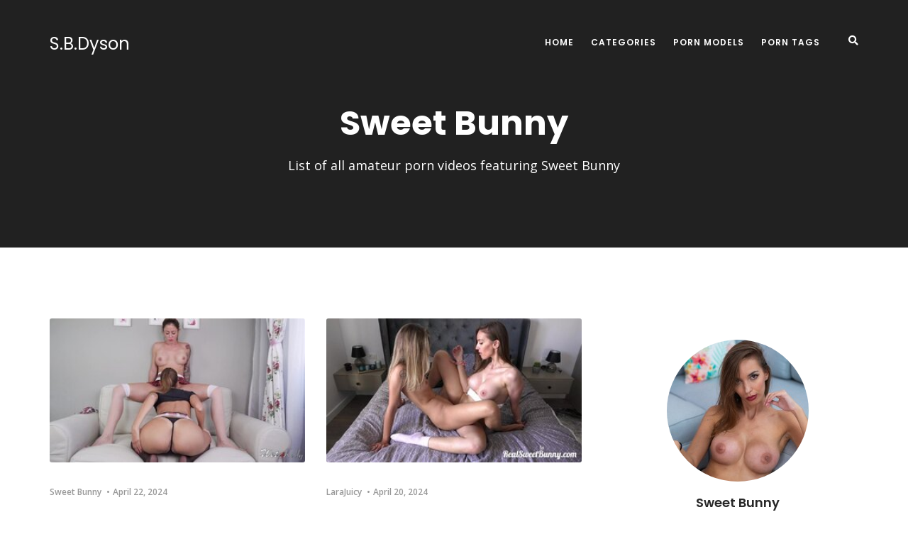

--- FILE ---
content_type: text/html; charset=UTF-8
request_url: https://stephenbenedictdyson.com/model/sweet-bunny/
body_size: 4517
content:
<!DOCTYPE html><html class="no-js " lang="en-US"><head><meta charset="UTF-8"><meta name="viewport" content="width=device-width, initial-scale=1, maximum-scale=1"><meta name='robots' content='index, follow, max-image-preview:large, max-snippet:-1, max-video-preview:-1' /><title>Sweet Bunny&#039;s Porn Video - all porn featuring Sweet Bunny</title><link rel="canonical" href="https://stephenbenedictdyson.com/model/sweet-bunny/" /><style id='classic-theme-styles-inline-css'>.wp-block-button__link{color:#ffffff;background-color:#32373c;border-radius:9999px;box-shadow:none;text-decoration:none;padding:calc(0.667em + 2px) calc(1.333em + 2px);font-size:1.125em}.wp-block-file__button{background:#32373c;color:#ffffff;text-decoration:none}</style><link rel='stylesheet' href='//fonts.googleapis.com/css?family=Poppins%3A200%2C300%2C300italic%2C400%2C400italic%2C500%2C500italic%2C600%2C600italic%2C700%2C700italic' media='all' /><link rel='stylesheet' href='//fonts.googleapis.com/css?family=Open+Sans%3A200%2C300%2C300italic%2C400%2C400italic%2C500%2C500italic%2C600%2C600italic%2C700%2C700italic' media='all' /><link rel='stylesheet' href='https://stephenbenedictdyson.com/files/layout/plugins/bootstrap/css/bootstrap.min.css' media='all' /><link rel='stylesheet' href='https://stephenbenedictdyson.com/files/layout/plugins/fontawesome/css/all.min.css' media='all' /><link rel='stylesheet' href='https://stephenbenedictdyson.com/files/layout/plugins/linea/arrows/styles.css' media='all' /><link rel='stylesheet' href='https://stephenbenedictdyson.com/files/layout/style.css' media='all' /><link rel='stylesheet' href='https://stephenbenedictdyson.com/files/style.css' media='all' /><link rel='stylesheet' href='https://stephenbenedictdyson.com/files/layout/media.css' media='all' /><link rel='stylesheet' href='https://stephenbenedictdyson.com/files/layout/colors/green.css' media='all' /><link rel='stylesheet' href='https://stephenbenedictdyson.com/files/layout/plugins/animate/animate.css' media='all' /><script src="https://ajax.googleapis.com/ajax/libs/jquery/3.5.1/jquery.min.js" id="jquery-js"></script><style id='core-block-supports-inline-css'></style></head><body><div class="navbar" role="navigation"><div class="container"><div class="navbar-header"><button type="button" class="navbar-toggle" data-toggle="collapse" data-target="#navbar-collapse"><span class="icon-bar"></span><span class="icon-bar"></span><span class="icon-bar"></span></button><a class="navbar-brand" href="https://stephenbenedictdyson.com">S.B.Dyson</a></div><div class="collapse navbar-collapse" id="navbar-collapse"><div class="navbar-icon"> <a href="#" class="navbar-search"><i class="fas fa-search"></i></a> </div><ul id="menu-stephenbenedictdyson-menu" class="nav navbar-nav navbar-right"><li id="menu-item-137450" class="menu-item menu-item-type-custom menu-item-object-custom menu-item-home menu-item-137450"><a href="https://stephenbenedictdyson.com/">Home</a></li><li id="menu-item-137451" class="menu-item menu-item-type-post_type menu-item-object-page menu-item-137451"><a href="https://stephenbenedictdyson.com/categories/">Categories</a></li><li id="menu-item-137452" class="menu-item menu-item-type-post_type menu-item-object-page menu-item-137452"><a href="https://stephenbenedictdyson.com/models/">Porn Models</a></li><li id="menu-item-137453" class="menu-item menu-item-type-post_type menu-item-object-page menu-item-137453"><a href="https://stephenbenedictdyson.com/tags/">Porn Tags</a></li></ul></div></div></div><div class="search-wrapper"><form role="search" method="get" class="search-form" action="https://stephenbenedictdyson.com"><input type="search" name="s" id="s" placeholder="Search Keyword" class="searchbox-input" autocomplete="off" required /><span>Input your search keywords and press Enter.</span></form><div class="search-wrapper-close"><a href="#" class="search-close-btn"></a></div></div><section class="page-title parallax" ><div class="container"><div class="row"><div class="col-md-8 col-md-offset-2 col-xs-12 text-center"><h1 class="blog-title">Sweet Bunny</h1><p class="blog-info info">List of all amateur porn videos featuring Sweet Bunny</p></div></div></div></section><section class="blog"><div class="container"><div class="row"><div class="col-md-8 col-sm-12 res-margin"><div class="row blog-home"><article class=" col-sm-6 col-xs-12"><div class="blog-col"><p><a href="https://stephenbenedictdyson.com/sweet-bunny-and-wet-kelly-skip-class-and-indulge-in-hot-lesbian-pussy-licking-and-pussy-eating/" title="Sweet Bunny and Wet Kelly skip class and indulge in hot lesbian pussy licking and pussy eating" class="blog-img-link"><img width="320" height="180" src="https://stephenbenedictdyson.com/uploads/289000/289965/1.jpg" class="blog-img wp-post-image" alt="" decoding="async" fetchpriority="high" /></a></p><div class="blog-wrapper"><div class="blog-about"><span>Sweet Bunny</span><span>April 22, 2024</span></div><div class="blog-text"><h4><a href="https://stephenbenedictdyson.com/sweet-bunny-and-wet-kelly-skip-class-and-indulge-in-hot-lesbian-pussy-licking-and-pussy-eating/">Sweet Bunny and Wet Kelly skip class and indulge in hot lesbian pussy licking and pussy eating</a></h4></div></div></div></article><article class=" col-sm-6 col-xs-12"><div class="blog-col"><p><a href="https://stephenbenedictdyson.com/sweet-bunny-larajuicy-share-a-room-get-wild-with-pussy-licking-and-squirting/" title="Sweet Bunny &#038; Larajuicy share a room &#038; get wild with pussy licking and squirting" class="blog-img-link"><img width="320" height="180" src="https://stephenbenedictdyson.com/uploads/289000/289897/1.jpg" class="blog-img wp-post-image" alt="" decoding="async" /></a></p><div class="blog-wrapper"><div class="blog-about"><span>LaraJuicy</span><span>April 20, 2024</span></div><div class="blog-text"><h4><a href="https://stephenbenedictdyson.com/sweet-bunny-larajuicy-share-a-room-get-wild-with-pussy-licking-and-squirting/">Sweet Bunny &#038; Larajuicy share a room &#038; get wild with pussy licking and squirting</a></h4></div></div></div></article><article class=" col-sm-6 col-xs-12"><div class="blog-col"><p><a href="https://stephenbenedictdyson.com/sweet-bunnys-erotic-bj-with-cum-swallowing-passionate-and-romantic/" title="Sweet Bunny&#8217;s Erotic BJ with Cum Swallowing &#8211; Passionate and Romantic!" class="blog-img-link"><img width="320" height="180" src="https://stephenbenedictdyson.com/uploads/289000/289667/1.jpg" class="blog-img wp-post-image" alt="" decoding="async" /></a></p><div class="blog-wrapper"><div class="blog-about"><span>Sweet Bunny</span><span>April 13, 2024</span></div><div class="blog-text"><h4><a href="https://stephenbenedictdyson.com/sweet-bunnys-erotic-bj-with-cum-swallowing-passionate-and-romantic/">Sweet Bunny&#8217;s Erotic BJ with Cum Swallowing &#8211; Passionate and Romantic!</a></h4></div></div></div></article><article class=" col-sm-6 col-xs-12"><div class="blog-col"><p><a href="https://stephenbenedictdyson.com/sweet-bunnys-erotic-massage-ends-with-a-steamy-first-time-squirt/" title="Sweet Bunny&#8217;s Erotic Massage ends with a steamy First Time Squirt" class="blog-img-link"><img width="320" height="180" src="https://stephenbenedictdyson.com/uploads/289000/289401/1.jpg" class="blog-img wp-post-image" alt="" decoding="async" loading="lazy" /></a></p><div class="blog-wrapper"><div class="blog-about"><span>Sweet Bunny</span><span>April 6, 2024</span></div><div class="blog-text"><h4><a href="https://stephenbenedictdyson.com/sweet-bunnys-erotic-massage-ends-with-a-steamy-first-time-squirt/">Sweet Bunny&#8217;s Erotic Massage ends with a steamy First Time Squirt</a></h4></div></div></div></article><article class=" col-sm-6 col-xs-12"><div class="blog-col"><p><a href="https://stephenbenedictdyson.com/sweet-bunnys-dirty-talk-leads-to-a-massive-cumshot-on-her-pussy-in-pov/" title="Sweet Bunny&#8217;s dirty talk leads to a massive cumshot on her pussy in POV" class="blog-img-link"><img width="320" height="180" src="https://stephenbenedictdyson.com/uploads/288000/288871/1.jpg" class="blog-img wp-post-image" alt="" decoding="async" loading="lazy" /></a></p><div class="blog-wrapper"><div class="blog-about"><span>Sweet Bunny</span><span>March 31, 2024</span></div><div class="blog-text"><h4><a href="https://stephenbenedictdyson.com/sweet-bunnys-dirty-talk-leads-to-a-massive-cumshot-on-her-pussy-in-pov/">Sweet Bunny&#8217;s dirty talk leads to a massive cumshot on her pussy in POV</a></h4></div></div></div></article><article class=" col-sm-6 col-xs-12"><div class="blog-col"><p><a href="https://stephenbenedictdyson.com/sweet-bunny-gets-her-tight-ass-pounded-by-a-stranger-after-a-wild-night-out/" title="Sweet Bunny gets her tight ass pounded by a stranger after a wild night out" class="blog-img-link"><img width="320" height="180" src="https://stephenbenedictdyson.com/uploads/288000/288344/1.jpg" class="blog-img wp-post-image" alt="" decoding="async" loading="lazy" /></a></p><div class="blog-wrapper"><div class="blog-about"><span>Sweet Bunny</span><span>March 17, 2024</span></div><div class="blog-text"><h4><a href="https://stephenbenedictdyson.com/sweet-bunny-gets-her-tight-ass-pounded-by-a-stranger-after-a-wild-night-out/">Sweet Bunny gets her tight ass pounded by a stranger after a wild night out</a></h4></div></div></div></article><article class=" col-sm-6 col-xs-12"><div class="blog-col"><p><a href="https://stephenbenedictdyson.com/pulled-over-cause-i-really-had-to-cum-risky-masturbation-sweet-bunny/" title="Pulled Over Cause I Really Had To Cum &#8211; Risky Masturbation &#8211; Sweet Bunny" class="blog-img-link"><img width="320" height="180" src="https://stephenbenedictdyson.com/uploads/284000/284556/1.jpg" class="blog-img wp-post-image" alt="" decoding="async" loading="lazy" /></a></p><div class="blog-wrapper"><div class="blog-about"><span>Sweet Bunny</span><span>January 5, 2024</span></div><div class="blog-text"><h4><a href="https://stephenbenedictdyson.com/pulled-over-cause-i-really-had-to-cum-risky-masturbation-sweet-bunny/">Pulled Over Cause I Really Had To Cum &#8211; Risky Masturbation &#8211; Sweet Bunny</a></h4></div></div></div></article><article class=" col-sm-6 col-xs-12"><div class="blog-col"><p><a href="https://stephenbenedictdyson.com/horny-ass-grinding-ends-with-big-cumshot-sweet-bunny/" title="Horny Ass Grinding Ends With Big Cumshot &#8211; Sweet Bunny" class="blog-img-link"><img width="320" height="180" src="https://stephenbenedictdyson.com/uploads/284000/284470/1.jpg" class="blog-img wp-post-image" alt="" decoding="async" loading="lazy" /></a></p><div class="blog-wrapper"><div class="blog-about"><span>Sweet Bunny</span><span>January 4, 2024</span></div><div class="blog-text"><h4><a href="https://stephenbenedictdyson.com/horny-ass-grinding-ends-with-big-cumshot-sweet-bunny/">Horny Ass Grinding Ends With Big Cumshot &#8211; Sweet Bunny</a></h4></div></div></div></article><article class=" col-sm-6 col-xs-12"><div class="blog-col"><p><a href="https://stephenbenedictdyson.com/bathroom-sex-ends-with-a-creampie-at-a-house-party-sweet-bunny/" title="Bathroom Sex Ends With A Creampie at a House Party &#8211; Sweet Bunny" class="blog-img-link"><img width="320" height="180" src="https://stephenbenedictdyson.com/uploads/284000/284446/1.jpg" class="blog-img wp-post-image" alt="" decoding="async" loading="lazy" /></a></p><div class="blog-wrapper"><div class="blog-about"><span>Sweet Bunny</span><span>January 3, 2024</span></div><div class="blog-text"><h4><a href="https://stephenbenedictdyson.com/bathroom-sex-ends-with-a-creampie-at-a-house-party-sweet-bunny/">Bathroom Sex Ends With A Creampie at a House Party &#8211; Sweet Bunny</a></h4></div></div></div></article><article class=" col-sm-6 col-xs-12"><div class="blog-col"><p><a href="https://stephenbenedictdyson.com/fuck-my-asshole-stepdaddy-sweet-bunny/" title="Fuck My Asshole StepDaddy &#8211; Sweet Bunny" class="blog-img-link"><img width="320" height="180" src="https://stephenbenedictdyson.com/uploads/283000/283322/1.jpg" class="blog-img wp-post-image" alt="" decoding="async" loading="lazy" /></a></p><div class="blog-wrapper"><div class="blog-about"><span>Sweet Bunny</span><span>November 28, 2023</span></div><div class="blog-text"><h4><a href="https://stephenbenedictdyson.com/fuck-my-asshole-stepdaddy-sweet-bunny/">Fuck My Asshole StepDaddy &#8211; Sweet Bunny</a></h4></div></div></div></article><article class=" col-sm-6 col-xs-12"><div class="blog-col"><p><a href="https://stephenbenedictdyson.com/behind-the-scenes-school-girl-outfits-and-butt-plugs-try-on-haul-sweet-bunny/" title="Behind The Scenes &#8211; School Girl Outfits And Butt Plugs Try On Haul &#8211; Sweet Bunny" class="blog-img-link"><img width="320" height="180" src="https://stephenbenedictdyson.com/uploads/282000/282998/1.jpg" class="blog-img wp-post-image" alt="" decoding="async" loading="lazy" /></a></p><div class="blog-wrapper"><div class="blog-about"><span>Sweet Bunny</span><span>November 19, 2023</span></div><div class="blog-text"><h4><a href="https://stephenbenedictdyson.com/behind-the-scenes-school-girl-outfits-and-butt-plugs-try-on-haul-sweet-bunny/">Behind The Scenes &#8211; School Girl Outfits And Butt Plugs Try On Haul &#8211; Sweet Bunny</a></h4></div></div></div></article><article class=" col-sm-6 col-xs-12"><div class="blog-col"><p><a href="https://stephenbenedictdyson.com/naughty-lounge-lingerie-try-on-haul-realsweetbunny/" title="*Naughty* Lounge Lingerie Try On Haul &#8211; RealSweetBunny" class="blog-img-link"><img width="320" height="180" src="https://stephenbenedictdyson.com/uploads/282000/282980/1.jpg" class="blog-img wp-post-image" alt="" decoding="async" loading="lazy" /></a></p><div class="blog-wrapper"><div class="blog-about"><span>Sweet Bunny</span><span>November 18, 2023</span></div><div class="blog-text"><h4><a href="https://stephenbenedictdyson.com/naughty-lounge-lingerie-try-on-haul-realsweetbunny/">*Naughty* Lounge Lingerie Try On Haul &#8211; RealSweetBunny</a></h4></div></div></div></article><article class=" col-sm-6 col-xs-12"><div class="blog-col"><p><a href="https://stephenbenedictdyson.com/daydreaming-about-fucking-my-slutty-roommate-sweet-bunny/" title="Daydreaming About Fucking My Slutty Roommate &#8211; Sweet Bunny" class="blog-img-link"><img width="320" height="180" src="https://stephenbenedictdyson.com/uploads/282000/282160/1.jpg" class="blog-img wp-post-image" alt="" decoding="async" loading="lazy" /></a></p><div class="blog-wrapper"><div class="blog-about"><span>Sweet Bunny</span><span>October 23, 2023</span></div><div class="blog-text"><h4><a href="https://stephenbenedictdyson.com/daydreaming-about-fucking-my-slutty-roommate-sweet-bunny/">Daydreaming About Fucking My Slutty Roommate &#8211; Sweet Bunny</a></h4></div></div></div></article><article class=" col-sm-6 col-xs-12"><div class="blog-col"><p><a href="https://stephenbenedictdyson.com/squirting-for-daddy-joi-sweet-bunny/" title="Squirting For Daddy &#8211; JOI &#8211; Sweet Bunny" class="blog-img-link"><img width="320" height="180" src="https://stephenbenedictdyson.com/uploads/282000/282132/1.jpg" class="blog-img wp-post-image" alt="" decoding="async" loading="lazy" /></a></p><div class="blog-wrapper"><div class="blog-about"><span>Sweet Bunny</span><span>October 22, 2023</span></div><div class="blog-text"><h4><a href="https://stephenbenedictdyson.com/squirting-for-daddy-joi-sweet-bunny/">Squirting For Daddy &#8211; JOI &#8211; Sweet Bunny</a></h4></div></div></div></article><article class=" col-sm-6 col-xs-12"><div class="blog-col"><p><a href="https://stephenbenedictdyson.com/slutty-cheerleader-begs-you-to-cum-inside-her-sweet-bunny/" title="Slutty Cheerleader Begs You To Cum Inside Her &#8211; Sweet Bunny" class="blog-img-link"><img width="320" height="180" src="https://stephenbenedictdyson.com/uploads/281000/281504/1.jpg" class="blog-img wp-post-image" alt="" decoding="async" loading="lazy" /></a></p><div class="blog-wrapper"><div class="blog-about"><span>Sweet Bunny</span><span>October 4, 2023</span></div><div class="blog-text"><h4><a href="https://stephenbenedictdyson.com/slutty-cheerleader-begs-you-to-cum-inside-her-sweet-bunny/">Slutty Cheerleader Begs You To Cum Inside Her &#8211; Sweet Bunny</a></h4></div></div></div></article><article class=" col-sm-6 col-xs-12"><div class="blog-col"><p><a href="https://stephenbenedictdyson.com/sexy-schoolgirl-outfits-try-on-haul-sweet-bunny/" title="Sexy Schoolgirl Outfits Try On Haul &#8211; Sweet Bunny" class="blog-img-link"><img width="320" height="180" src="https://stephenbenedictdyson.com/uploads/281000/281269/1.jpg" class="blog-img wp-post-image" alt="" decoding="async" loading="lazy" /></a></p><div class="blog-wrapper"><div class="blog-about"><span>Sweet Bunny</span><span>September 25, 2023</span></div><div class="blog-text"><h4><a href="https://stephenbenedictdyson.com/sexy-schoolgirl-outfits-try-on-haul-sweet-bunny/">Sexy Schoolgirl Outfits Try On Haul &#8211; Sweet Bunny</a></h4></div></div></div></article><article class=" col-sm-6 col-xs-12"><div class="blog-col"><p><a href="https://stephenbenedictdyson.com/friend-photographer-tricked-me-into-a-nude-photoshoot-sweet-bunny/" title="Friend Photographer Tricked Me Into A Nude Photoshoot &#8211; Sweet Bunny" class="blog-img-link"><img width="320" height="180" src="https://stephenbenedictdyson.com/uploads/280000/280631/1.jpg" class="blog-img wp-post-image" alt="" decoding="async" loading="lazy" /></a></p><div class="blog-wrapper"><div class="blog-about"><span>Sweet Bunny</span><span>September 6, 2023</span></div><div class="blog-text"><h4><a href="https://stephenbenedictdyson.com/friend-photographer-tricked-me-into-a-nude-photoshoot-sweet-bunny/">Friend Photographer Tricked Me Into A Nude Photoshoot &#8211; Sweet Bunny</a></h4></div></div></div></article><article class=" col-sm-6 col-xs-12"><div class="blog-col"><p><a href="https://stephenbenedictdyson.com/outdoor-risky-masturbation-with-joi/" title="Outdoor Risky Masturbation With JOI" class="blog-img-link"><img width="320" height="180" src="https://stephenbenedictdyson.com/uploads/280000/280369/1.jpg" class="blog-img wp-post-image" alt="" decoding="async" loading="lazy" /></a></p><div class="blog-wrapper"><div class="blog-about"><span>Sweet Bunny</span><span>August 30, 2023</span></div><div class="blog-text"><h4><a href="https://stephenbenedictdyson.com/outdoor-risky-masturbation-with-joi/">Outdoor Risky Masturbation With JOI</a></h4></div></div></div></article><article class=" col-sm-6 col-xs-12"><div class="blog-col"><p><a href="https://stephenbenedictdyson.com/cock-craving-slut-begs-for-a-creampie-sweet-bunny/" title="Cock Craving Slut Begs For A Creampie &#8211; Sweet Bunny" class="blog-img-link"><img width="320" height="180" src="https://stephenbenedictdyson.com/uploads/279000/279675/1.jpg" class="blog-img wp-post-image" alt="" decoding="async" loading="lazy" /></a></p><div class="blog-wrapper"><div class="blog-about"><span>Sweet Bunny</span><span>August 7, 2023</span></div><div class="blog-text"><h4><a href="https://stephenbenedictdyson.com/cock-craving-slut-begs-for-a-creampie-sweet-bunny/">Cock Craving Slut Begs For A Creampie &#8211; Sweet Bunny</a></h4></div></div></div></article><article class=" col-sm-6 col-xs-12"><div class="blog-col"><p><a href="https://stephenbenedictdyson.com/ass-stretched-out-by-fucking-machine-anal-squirting-orgasm/" title="Ass Stretched Out By Fucking Machine &#8211; Anal Squirting Orgasm" class="blog-img-link"><img width="320" height="180" src="https://stephenbenedictdyson.com/uploads/277000/277393/1.jpg" class="blog-img wp-post-image" alt="" decoding="async" loading="lazy" /></a></p><div class="blog-wrapper"><div class="blog-about"><span>Sweet Bunny</span><span>June 3, 2023</span></div><div class="blog-text"><h4><a href="https://stephenbenedictdyson.com/ass-stretched-out-by-fucking-machine-anal-squirting-orgasm/">Ass Stretched Out By Fucking Machine &#8211; Anal Squirting Orgasm</a></h4></div></div></div></article><article class=" col-sm-6 col-xs-12"><div class="blog-col"><p><a href="https://stephenbenedictdyson.com/anal-fucked-and-creampied-outdoor-pov-sex/" title="Anal Fucked And Creampied &#8211; Outdoor POV SEX" class="blog-img-link"><img width="320" height="180" src="https://stephenbenedictdyson.com/uploads/275000/275642/1.jpg" class="blog-img wp-post-image" alt="" decoding="async" loading="lazy" /></a></p><div class="blog-wrapper"><div class="blog-about"><span>Sweet Bunny</span><span>April 24, 2023</span></div><div class="blog-text"><h4><a href="https://stephenbenedictdyson.com/anal-fucked-and-creampied-outdoor-pov-sex/">Anal Fucked And Creampied &#8211; Outdoor POV SEX</a></h4></div></div></div></article><article class=" col-sm-6 col-xs-12"><div class="blog-col"><p><a href="https://stephenbenedictdyson.com/worship-my-big-tits-and-cum-on-them-sensual-joi-sweet-bunny/" title="Worship My Big Tits And Cum On Them &#8211; Sensual JOI &#8211; Sweet Bunny" class="blog-img-link"><img width="320" height="180" src="https://stephenbenedictdyson.com/uploads/275000/275267/1.jpg" class="blog-img wp-post-image" alt="" decoding="async" loading="lazy" /></a></p><div class="blog-wrapper"><div class="blog-about"><span>Sweet Bunny</span><span>April 14, 2023</span></div><div class="blog-text"><h4><a href="https://stephenbenedictdyson.com/worship-my-big-tits-and-cum-on-them-sensual-joi-sweet-bunny/">Worship My Big Tits And Cum On Them &#8211; Sensual JOI &#8211; Sweet Bunny</a></h4></div></div></div></article><article class=" col-sm-6 col-xs-12"><div class="blog-col"><p><a href="https://stephenbenedictdyson.com/submissive-slut-tied-up-and-fucked-hard-sweet-bunny/" title="Submissive Slut Tied Up And Fucked Hard &#8211; Sweet Bunny" class="blog-img-link"><img width="320" height="180" src="https://stephenbenedictdyson.com/uploads/274000/274969/1.jpg" class="blog-img wp-post-image" alt="" decoding="async" loading="lazy" /></a></p><div class="blog-wrapper"><div class="blog-about"><span>Sweet Bunny</span><span>April 6, 2023</span></div><div class="blog-text"><h4><a href="https://stephenbenedictdyson.com/submissive-slut-tied-up-and-fucked-hard-sweet-bunny/">Submissive Slut Tied Up And Fucked Hard &#8211; Sweet Bunny</a></h4></div></div></div></article><article class=" col-sm-6 col-xs-12"><div class="blog-col"><p><a href="https://stephenbenedictdyson.com/cumslut-does-everything-to-get-her-daily-dose-of-cum/" title="Cumslut Does Everything To Get Her Daily Dose Of Cum" class="blog-img-link"><img width="320" height="180" src="https://stephenbenedictdyson.com/uploads/274000/274556/1.jpg" class="blog-img wp-post-image" alt="" decoding="async" loading="lazy" /></a></p><div class="blog-wrapper"><div class="blog-about"><span>Sweet Bunny</span><span>March 28, 2023</span></div><div class="blog-text"><h4><a href="https://stephenbenedictdyson.com/cumslut-does-everything-to-get-her-daily-dose-of-cum/">Cumslut Does Everything To Get Her Daily Dose Of Cum</a></h4></div></div></div></article></div><ul class="page-numbers"><li><span aria-current='page' class="page-numbers current">1</span></li><li><a class="page-numbers" title="Page 2" href="https://stephenbenedictdyson.com/model/sweet-bunny/page/2/">2</a></li><li><a class="page-numbers" title="Page 3" href="https://stephenbenedictdyson.com/model/sweet-bunny/page/3/">3</a></li><li><a class="page-numbers" title="Page 4" href="https://stephenbenedictdyson.com/model/sweet-bunny/page/4/">4</a></li><li><a class="page-numbers" title="Page 5" href="https://stephenbenedictdyson.com/model/sweet-bunny/page/5/">5</a></li><li><a class="page-numbers" class="last" aria-label="Last Page" href="https://stephenbenedictdyson.com/model/sweet-bunny/page/9/">9</a></li></ul></div><div class="col-md-4 col-sm-12"><div class="row sidebar widget widget_text"><div class="col-md-12 col-sm-12"><div class="textwidget"><div class="author-content"><p><img src="https://stephenbenedictdyson.com/uploads/s1_sweet-bunny.jpg" alt=""></p><h5>Sweet Bunny</h5><p>Sweet Bunny is 24 years now, Place of Birth is United States, height is 5 ft 7 in (170 cm), weight is 122 lbs (55 kg).</p></div></div></div></div><div class="row sidebar widget widget_social"><div class="col-md-12 col-sm-12"><div class="author-social share-panel"><div class="social"><a href="https://www.x.com/Sweet_BunnyXXX" target="_balnk""><i class="fab fa-twitter"></i></a><a href="https://www.instagram.com/realsweetbunny/" target="_balnk""><i class="fab fa-instagram"></i></a></div></div></div></div></div></div></div></section><footer ><div class="footer-copyright"><div class="container"><div class="row"><div class="col-md-12"><div class="footer-copyright-inner"><div class="row"><div class="col-md-6"></div><div class="col-md-6"></div></div></div></div></div></div></div><a id="scrollTop"><div class="icon icon-arrows-up"></div><div class="icon icon-arrows-up"></div></a></footer><script type="speculationrules">{"prefetch":[{"source":"document","where":{"and":[{"href_matches":"/*"},{"not":{"href_matches":["/go/wp-*.php","/go/wp-admin/*","/uploads/*","/go/wp-content/*","/apps/*","/go/wp-content/themes/sena/*","/files/*","/*\\?(.+)"]}},{"not":{"selector_matches":"a[rel~=\"nofollow\"]"}},{"not":{"selector_matches":".no-prefetch, .no-prefetch a"}}]},"eagerness":"conservative"}]}</script><script src="https://stephenbenedictdyson.com/files/layout/plugins/bootstrap/js/bootstrap.min.js" id="bootstrap-js"></script><script src="https://stephenbenedictdyson.com/files/layout/plugins/scrollto/jquery.scrollto.min.js" id="scrollto-js"></script><script src="https://stephenbenedictdyson.com/files/layout/plugins/waitforimages/jquery.waitforimages.min.js" id="waitforimages-js"></script><script src="https://stephenbenedictdyson.com/files/layout/plugins/nav/jquery.nav.min.js" id="nav-js"></script><script src="https://stephenbenedictdyson.com/files/layout/plugins/wow/wow.min.js" id="wow-js"></script><script id="sena-main-js-extra">var js_load_parameters = {"theme_default_path":"https://stephenbenedictdyson.com/files","theme_site_url":"https://stephenbenedictdyson.com"};
//# sourceURL=sena-main-js-extra
</script><script id="sena-main-js-before">var Sena = {"loader":false,"animations":true,"navigation":"sticky","mapColor":"","mapMarker":"","security":"b6b2914c39"
};//# sourceURL=sena-main-js-before
</script><script src="https://stephenbenedictdyson.com/files/layout/js/main.js" id="sena-main-js"></script></body></html>
<!--
Performance optimized by W3 Total Cache. Learn more: https://www.boldgrid.com/w3-total-cache/?utm_source=w3tc&utm_medium=footer_comment&utm_campaign=free_plugin

Object Caching 237/946 objects using Memcache
Page Caching using Disk: Enhanced 
Database Caching 3/20 queries in 0.018 seconds using Memcache

Served from: stephenbenedictdyson.com @ 2026-01-12 13:47:15 by W3 Total Cache
-->

--- FILE ---
content_type: text/css
request_url: https://stephenbenedictdyson.com/files/layout/style.css
body_size: 17767
content:
/* ==============================================================

Project: 	Sena - Creative MultiPurpose WordPress Theme
Info:		https://themeforest.net/item/sena-creative-multipurpose-wordpress-theme/26282371
Version: 	1.4
Author:		AthenaStudio
Profile:	https://themeforest.net/user/athenastudio

-----------------------------------------------------------------
					*** TABLE OF CONTENTS ***
-----------------------------------------------------------------

	1.	General
	2.	Loader
	3.	Sections
	4.	Navigation
	5.	Slider
	6.	Intro
	7.	Arrows
	8.	About
	9.	Services
	10.	Clients
	11.	Buttons
	12.	Inputs, Textareas
	13.	Portfolio
	14.	Info box
	15.	Our team
	16.	Contact
	17.	Google maps
	18.	Footer
	19.	Tables
	20.	Images slider
	21.	Blog posts
	22.	Sidebars
	23.	Widgets
	24.	Calendar
	25.	Pagination
	26.	Comment form
	27.	Comments
	28.	Error page
	29.	Share panel
	30.	Progress bars
	31.	Pricing tables
	32.	Counters
	33.	Testimonials
    34. Support
    35. Shop
	35. Visual composer
		
=============================================================*/

/*********************
    - 1. General -
*********************/
html {
	width:100%;
	height:100%;
	overflow-x:hidden;
}

body {
	width:100%;
	height:100%;
	font-family:"Open Sans", sans-serif;
	font-size:14px;
	line-height:1.75em;
	color:#666;
	background:#fff;
	-webkit-font-smoothing:antialiased;
}

h1, .h1, 
h2, .h2, 
h3, .h3, 
h4, .h4, 
h5, .h5, 
h6, .h6 {
	font-family:"Poppins", sans-serif;
	color:#282828;
	font-weight:600;
}

h1, .h1 {font-size:70px;}
h2, .h2 {font-size:40px;}
h3, .h3 {font-size:32px;}
h4, .h4 {font-size:24px;}
h5, .h5 {font-size:20px;}
h6, .h6 {font-size:16px;}

h1 b, h2 b, h3 b, h4 b, h5 b, h6 b, 
h1 strong, h2 strong, h3 strong, h4 strong, h5 strong, h6 strong {
	font-weight:700;
}

hr {
	margin:0;
	border-color:#f0f0f0;
}

img {
	max-width:100%;
}

section.blog img, 
section.page img, 
section.blog video, 
section.page video {
	max-width:100%;
	height:auto;
	border:0;
}

a {
	color:#444;
	-webkit-transition:.3s;
	   -moz-transition:.3s;
			transition:.3s;
}

a:hover {
	text-decoration:none;
	outline:0;
}

blockquote {
	font-style:italic;
	margin:20px 0;
	border-left:5px solid #eee;
}

blockquote.has-text-align-right {
	border-left:none;
	border-right:5px solid #eee;
}

.text-semibold {
	font-weight:500;
}

.text-light {
	font-weight:300;
}

.text-white {
	color:#fff !important;
}

.img-rounded, .rounded,
.wpb_single_image .vc_single_image-wrapper.vc_box_rounded, 
.wpb_single_image .vc_single_image-wrapper.vc_box_rounded img {
	border-radius:3px;
}

.img-responsive {
	width: 100%;
}

.opacity8 {
	opacity:0.8;
}

.opacity9 {
	opacity:0.9;
}

.uppercase {
	text-transform:uppercase;
}

.lowercase {
	text-transform:none;
}

.full-width {
	width:100% !important;
}

.empty-10 {
	clear:both;
	height:10px;
}

.empty-20 {
	clear:both;
	height:20px;
}

.empty-30 {
	clear:both;
	height:30px;
}

.empty-50 {
	clear:both;
	height:50px;
}

.valign {
	display:-webkit-box;
	display:-ms-flexbox;
	display:flex;
	-webkit-box-align:center;
	   -ms-flex-align:center;
		  align-items:center;
}

.mr-15 {
	margin-right:15px;
}

p {
	line-height:1.75em;
}

p:empty {
    display:none;
}

p.info {
	font-size:18px;
	color:#999;
}

section.parallax p.info {
	color:#fff;
}

p.info.white {
	margin-bottom:35px;
}

p.has-large-font-size {
	font-size:36px;
}

dd {
	margin-bottom:1.5em;
}

.full-width-image img {
	max-width:none !important;
}

input, input:hover, input:focus, 
button, button:hover, button:focus, 
textarea, textarea:focus, textarea:active {
	outline:0;
	-webkit-box-shadow:none;
	   -moz-box-shadow:none;
			box-shadow:none;
}

a:focus, 
a:active, 
button::-moz-focus-inner, 
input[type="reset"]::-moz-focus-inner, 
input[type="button"]::-moz-focus-inner, 
input[type="submit"]::-moz-focus-inner, 
select::-moz-focus-inner, 
input[type="file"] > input[type="button"]::-moz-focus-inner {
 	border:0;
 	outline:0;
}

::-webkit-input-placeholder {
 	opacity:.8;
 	color:#a6a6a6;
}

::-moz-placeholder {
 	opacity:.8;
 	color:#a6a6a6;
}

::-ms-input-placeholder {
 	opacity:.8;
 	color:#a6a6a6;
}

/*************************
    - 2. Loader -
*************************/
.page-loader {
	position:fixed;
	top:0;
	bottom:0;
	left:0;
	right:0;
	z-index:99999;
	width:100%;
	height:100%;
	background-color:#fff;
}

.page-loader .loader-middle {
	position:absolute;
	width:100%;
	top:50%;
	margin-top:-30px;
}

.page-loader .loading-spinner {
	position:absolute;
	top:0;
    bottom:0;
    left:0;
    right:0;
    opacity:1;
    width:60px;
    height:60px;    
    border:2px solid #eee;
    border-top:3px solid #666;
    border-radius:100%;   
    margin:0 auto;    
	-webkit-animation:loader-spin 1s infinite linear;
    		animation:loader-spin 1s infinite linear;
}

@keyframes loader-spin {
    from 	{transform:rotate(0deg);}
	to 		{transform:rotate(360deg);}
}

/**********************
    - 3. Sections -
**********************/
.row {
	display: -webkit-box;
	display: flex;
	-webkit-flex-wrap: wrap;
			flex-wrap: wrap;
}

section {
	position:relative;
	background:#fff;
}

section .container {
	padding-top:100px;
	padding-bottom:100px;
}

section.pt-0 .container {
    padding-top:0;
}

section.pb-0 .container {
    padding-bottom:0;
}

section.bg-grey {
	background-color:#f8f5f2;
}

section.bg-dark {
	background-color:#1f1f1f;
}

/* Section title */
.section-title {
	padding-top: 100px;
	padding-bottom: 20px;
}

.section-title.pt-0 {
	padding-top: 0;
}

.section-title h3 {
	position:relative;
	clear:both;
	font-size:14px;
	line-height:14px;
	font-weight:600;
	text-transform:uppercase;
	letter-spacing:1px;
	margin:0 0 20px 0;
}

.section-title h1,
.section-title h2 {
	position:relative;
	clear:both;
	display:inline-block;
    margin:0 0 20px 0;
	font-size:40px;
	line-height:40px;
	font-weight:700;
	text-transform:none;
}

.section-title p {
	font-size:18px;
	line-height:1.5em;
	color:#999;
	margin-bottom:70px;
}

/* White section title */
.section-title.white h2 {
	color:#fff;
}

.section-title.white p {
	color:#fff;
	opacity:0.9;
}

/* Page title */
.page-title {
	/* height:450px; */
    background:#212121;
}

.page-title.parallax {
	/*height:550px;*/
	margin-top:0;
	padding-top: 50px;
}

/* Section close icon */
section .section-title .icon.close {
    position:relative;
    cursor:pointer;
	margin-bottom:20px;
    opacity:0.3;
    -webkit-transition:opacity .3s;
       -moz-transition:opacity .3s;
    		transition:opacity .3s;
}

section .section-title .icon.close:hover {
	opacity:1;
}

section .section-title .icon.close i {
	color:#000;
	font-size:20px;
	line-height:20px;
}

.icon.large i {
	font-size:50px;
}

.icon.largest i {
	font-size:130px;
}

/* Section background */
section.parallax, 
section.video {
	position:relative;
	z-index:1;
	overflow:hidden;
	color:#fff;
	background-repeat:no-repeat;
	background-attachment:fixed;
	background-position:center top !important;
	background-size:cover;
}

section.parallax .parallax-overlay, 
section.video .parallax-overlay, 
section.parallax .video-overlay, 
section.video .video-overlay {
	position:absolute;
	background-color:rgba(0, 0, 0, 0.4);
	width:100%;
	height:100%;
	left:0;
	top:0;
}

section.parallax header, 	section.video header, 	section.bg-dark header, 
section.parallax i, 		section.video i, 		section.bg-dark i, 
section.parallax h1, 		section.video h1, 		section.bg-dark h1, 
section.parallax .h1, 		section.video .h1, 		section.bg-dark .h1, 
section.parallax h2, 		section.video h2, 		section.bg-dark h2, 
section.parallax .h2, 		section.video .h2, 		section.bg-dark .h2, 
section.parallax h3, 		section.video h3, 		section.bg-dark h3, 
section.parallax .h3, 		section.video .h3, 		section.bg-dark .h3, 
section.parallax h4, 		section.video h4, 		section.bg-dark h4, 
section.parallax .h4, 		section.video .h4, 		section.bg-dark .h4, 
section.parallax h5, 		section.video h5, 		section.bg-dark h5, 
section.parallax .h5, 		section.video .h5, 		section.bg-dark .h5, 
section.parallax h6, 		section.video h6, 		section.bg-dark h6, 
section.parallax .h6, 		section.video .h6, 		section.bg-dark .h6 {
	color:#fff;
}

section.parallax a:hover, section.video a:hover, 
section.parallax a:focus, section.video a:focus {
	text-decoration:none;
}

section.parallax i, section.video i {
	cursor:default;
}

section.parallax a i, section.video a i {
	cursor:pointer;
}

section.video .video-responsive {
	top:-40px;
}

section.video .video-container {
	position:absolute;
	width:100%;
	height:100%;
	top:0;
	left:0;
	z-index:2;
}

/* Video control */
.video-control {
	width:70px;
	height:70px;
	margin:20px auto;
	background-color:#fff;
	border-radius:50%;
	cursor:pointer !important;
	-webkit-animation:video-circle 1s linear infinite;
    		animation:video-circle 1s linear infinite;
}

.video-control > i {
	font-size:20px;
	line-height:70px;
	width:70px;	
	cursor:pointer !important;
	-webkit-transition:.3s;
	   -moz-transition:.3s;
			transition:.3s;
}

.video-control:hover > i {
	color:#666 !important;
}

@keyframes video-circle {
    0% {
        -webkit-box-shadow: 0 0 0 0 rgba(255, 255, 255, 0.1), 0 0 0 10px rgba(255, 255, 255, 0.1), 0 0 0 20px rgba(255, 255, 255, 0.1);
        box-shadow: 0 0 0 0 rgba(255, 255, 255, 0.1), 0 0 0 10px rgba(255, 255, 255, 0.1), 0 0 0 20px rgba(255, 255, 255, 0.1)
    }
    100% {
        -webkit-box-shadow: 0 0 0 10px rgba(255, 255, 255, 0.1), 0 0 0 20px rgba(255, 255, 255, 0.1), 0 0 0 30px rgba(255, 255, 255, 0);
        box-shadow: 0 0 0 10px rgba(255, 255, 255, 0.1), 0 0 0 20px rgba(255, 255, 255, 0.1), 0 0 0 30px rgba(255, 255, 255, 0)
    }
}

/************************
    - 4. Navigation -
************************/
.navbar {
	position:absolute;
	z-index:9999;
	width:100%;
	height:auto;
	min-height:0;
	padding:50px 0;
	margin-bottom:0;
	border-radius:0;
	border:0;
	font-family:"Poppins", sans-serif;
	-webkit-backface-visibility:hidden;
}

.navbar .navbar-header {
	height:25px;	
}

.navbar .navbar-nav {
	margin-left:0;
	margin-right:0;
}

.navbar .navbar-nav > li a {
	cursor:pointer;
	color:#fff;
	-webkit-transition:all 0.15s ease;
	   -moz-transition:all 0.15s ease;
			transition:all 0.15s ease;
}

.navbar .navbar-nav > li:last-child > a {
	padding-right:0;
}

.navbar .navbar-nav > li a:hover, 
.navbar .navbar-nav > li a:focus {
	background:none;
}

.navbar .navbar-nav > li > a {
	font-size:12px;
	font-weight:600;
	padding:0 12px;
	text-transform:uppercase;
	letter-spacing:1px;
	background-color:transparent !important;	
}

.navbar .navbar-brand {
	color: #fff;
	font-size: 24px;
	padding-top:0;
	padding-bottom:0;	
	height:auto;
	line-height:1;
	position:relative;
}

.navbar .navbar-collapse {
	padding-left:0;
	padding-right:0;
	-webkit-box-shadow:none;
	   -moz-box-shadow:none;
			box-shadow:none;
}

/* Sub menu */
.navbar .navbar-collapse .navbar-nav li.menu-item-has-children,
.navbar .navbar-collapse .navbar-nav li.page_item_has_children {
	position:relative;
}

.navbar .navbar-collapse .navbar-nav > li.menu-item-has-children > a:after,
.navbar .navbar-collapse .navbar-nav > li.page_item_has_children > a:after {
	position:relative;
	display:inline-block;
	margin-left:5px;
	font-family:"linea-arrows-10" !important;
	content:'\e019';
	vertical-align:middle;
	-webkit-transition:all 0.3s;
	   -moz-transition:all 0.3s;
			transition:all 0.3s;
}

.navbar .navbar-collapse .navbar-nav li.menu-item-has-children .sub-menu,
.navbar .navbar-collapse .navbar-nav li.page_item_has_children .children {
	position:absolute;
	z-index:9;
	min-width:220px;
	margin:0;
	padding:10px 5px;
	list-style:none;
	left:0;
	top:100%;
	visibility:hidden;
	opacity:0;
	background-color:#fff;
	-webkit-box-shadow:0 13px 42px 11px rgba(0, 0 ,0, .05);
	   -moz-box-shadow:0 13px 42px 11px rgba(0, 0, 0, .05);
			box-shadow:0 13px 42px 11px rgba(0, 0, 0, .05);
	-webkit-transition:all 0.3s;
	   -moz-transition:all 0.3s;
			transition:all 0.3s;
}

.navbar .navbar-collapse .navbar-nav li.menu-item-has-children:hover > .sub-menu,
.navbar .navbar-collapse .navbar-nav li.page_item_has_children:hover > .children,
.navbar .navbar-collapse .navbar-nav li.menu-item-has-children .sub-menu .menu-item-has-children:hover > .sub-menu,
.navbar .navbar-collapse .navbar-nav li.page_item_has_children .children .page_item_has_children:hover > .children {
	visibility:visible;
	opacity:1;
}

.navbar .navbar-collapse .navbar-nav > li.menu-item-has-children > .sub-menu,
.navbar .navbar-collapse .navbar-nav > li.page_item_has_children > .children {
	margin-top:10px;
}

.navbar .navbar-collapse .navbar-nav li.menu-item-has-children .sub-menu li,
.navbar .navbar-collapse .navbar-nav li.page_item_has_children .children li {
	display:block;
	margin-left:0;
	font-size:12px;
	line-height:20px;
	letter-spacing:1px;
	text-transform:uppercase;
}

.navbar .navbar-collapse .navbar-nav li.menu-item-has-children .sub-menu li a,
.navbar .navbar-collapse .navbar-nav li.page_item_has_children .children li a {
	display:block;
	padding:8px 20px;
	background-color:#fff;
	color:#666;
	white-space:break-spaces;
	-webkit-transition:all 0.3s;
	   -moz-transition:all 0.3s;
			transition:all 0.3s;
}

.navbar .navbar-collapse .navbar-nav li.menu-item-has-children .sub-menu .menu-item-has-children,
.navbar .navbar-collapse .navbar-nav li.page_item_has_children .children .page_item_has_children {
	position:relative;
	z-index:0;
	padding-right:0px;
}

.navbar .navbar-collapse .navbar-nav li.menu-item-has-children .sub-menu .menu-item-has-children:before,
.navbar .navbar-collapse .navbar-nav li.page_item_has_children .children .page_item_has_children:before {
	position:absolute;
	right:15px;
	top:50%;
	font-family:"linea-arrows-10" !important;
	content:'\e04b';
	vertical-align:middle;
	-webkit-transform:translateY(-50%);
	   -moz-transform:translateY(-50%);
			transform:translateY(-50%);
}

.navbar .navbar-collapse .navbar-nav li.menu-item-has-children .sub-menu .menu-item-has-children > .sub-menu,
.navbar .navbar-collapse .navbar-nav li.page_item_has_children .children .page_item_has_children > .children {
	left:calc(100% + 5px);
	top:-10px;
}

.navbar .navbar-collapse .navbar-nav li.menu-item-has-children .sub-menu .menu-item-has-children > .sub-menu .sub-menu .sub-menu,
.navbar .navbar-collapse .navbar-nav li.page_item_has_children .children .page_item_has_children > .children .children .children {
	left:auto;
	right:100%;
}

/* Mobile menu */
.navbar .navbar-collapse.collapse.in, 
.navbar .navbar-collapse.collapsing {
	position:absolute;
    z-index:100;
	width:100%;
	background:#fff;
	margin-top:15px;
	overflow:hidden;
}

.navbar .navbar-collapse.collapse.in .navbar-nav, 
.navbar .navbar-collapse.collapsing .navbar-nav {
	margin:0 !important;
}

.navbar .navbar-collapse.collapse.in .navbar-nav > li, 
.navbar .navbar-collapse.collapsing .navbar-nav > li {
	padding:10px 0;
	border-bottom: 1px solid #e2e2e2;
}

.navbar .navbar-collapse.collapse.in .navbar-nav > li a, 
.navbar .navbar-collapse.collapsing .navbar-nav > li a {
	color:#666;
}

.navbar .navbar-collapse.collapse.in .navbar-nav li.menu-item-has-children:before,
.navbar .navbar-collapse.collapse.in .navbar-nav li.page_item_has_children:before {
	display:none;
}

.navbar .navbar-collapse.collapse.in .navbar-nav li.menu-item-has-children .sub-menu,
.navbar .navbar-collapse.collapse.in .navbar-nav li.page_item_has_children .children {
	position:initial;
	height:0;
	margin:0;
	padding:0;
	overflow:hidden;
	overflow-y:scroll;
	max-height:200px;
	border-bottom:none;
	-webkit-box-shadow:none;
	   -moz-box-shadow:none;
			box-shadow:none;
	-webkit-transition:height 0.3s;
	   -moz-transition:height 0.3s;
			transition:height 0.3s;
}

.navbar .navbar-collapse.collapse.in .navbar-nav li.menu-item-has-children:hover > .sub-menu,
.navbar .navbar-collapse.collapse.in .navbar-nav li.page_item_has_children:hover > .children,
.navbar .navbar-collapse.collapse.in .navbar-nav li.menu-item-has-children .sub-menu .menu-item-has-children:hover > .sub-menu,
.navbar .navbar-collapse.collapse.in .navbar-nav li.page_item_has_children .children .page_item_has_children:hover > .children {
	height:auto;
}

.navbar .navbar-collapse.collapse.in .navbar-nav li.menu-item-has-children .sub-menu .menu-item-has-children > .sub-menu li a,
.navbar .navbar-collapse.collapse.in .navbar-nav li.page_item_has_children .children .page_item_has_children > .children li a {
	padding-left:30px;
}

/* Burger menu */
.navbar .navbar-toggle {
	background:transparent;
	padding:0;
	margin-top:3px;
	margin-bottom:0;
}

.navbar .navbar-toggle .icon-bar {
	height:3px;
	border-radius:1px;
	background-color:#fff;
	-webkit-transition:all 0.1s ease-in;
	   -moz-transition:all 0.1s ease-in;
			transition:all 0.1s ease-in;
}

/* Dropdown menu */
.navbar .navbar-nav > li > .dropdown-menu {
	top:40px;
	border-radius:3px;
	border:none;
	background-color:#fff;
	-webkit-box-shadow:none;
	   -moz-box-shadow:none;
			box-shadow:none;
}

.navbar .navbar-nav > li > .dropdown-menu > li a {
	padding-top:10px;
	padding-bottom:10px;
	color:#282828;
	font-size:14px;
	text-transform:none;
	background-color:transparent !important;
}

/* Fixed navbar */
.navbar.fixed {
	position:relative;
	display:block;
	padding:30px 0;
	background-color:rgba(33, 33, 33, 0.93);
}

/* Floating navbar */
.navbar.floating {
	position:fixed;
	display:block;
	padding:30px 0;
	background-color:rgba(33, 33, 33, 0.93);
}

.navbar.floating .navbar-nav > li > .dropdown-menu {
	border-radius:0 0 3px 3px;
	top:45px;
}

/* Menu icons */
.navbar .navbar-icon {
	position:relative;
	float:right;
	line-height:1;
	margin-left:30px;
}

.navbar .navbar-icon a {
	padding:0 10px;
}

.navbar .navbar-icon a:last-child {
	padding-right:0;
}

.navbar .navbar-icon a > i {
	color:#fff;
	-webkit-transition:all 0.15s ease;
	   -moz-transition:all 0.15s ease;
			transition:all 0.15s ease;
}

/* Fixed top  */
.navbar.fixed-top {
	position:absolute !important;
}

/* Animation */
.navbar.slide-down {
  	-webkit-animation-name:navSlideDown;
  			animation-name:navSlideDown;
	animation-duration:1s;
}

@keyframes navSlideDown {
  	from {
		-webkit-transform:translate3d(0, -100%, 0);
    		transform:translate3d(0, -100%, 0);
		visibility:visible;
  	}

  	to {
    	-webkit-transform:translate3d(0, 0, 0);
    			transform:translate3d(0, 0, 0);
  	}
}

/* Search wrapper */
.search-wrapper {
    position:fixed;
    visibility:hidden;
    top:0;
    left:0;
    bottom:100%;
    right:0;
    background:#fff;
    z-index:9999;
    -webkit-transition:all .3s;
       -moz-transition:all .3s;
    		transition:all .3s;
}

.search-wrapper-close {
    position:absolute;
    width:30px;
    height:30px;
    right:40px;
    top:40px;
    opacity:0;
    cursor:pointer;
}

.admin-bar .search-wrapper-close {
    top:60px;
}

.search-wrapper .search-form {
    position:absolute;
    top:50%;
    left:50%;
    padding:0 20px 0 0;
    text-align:center;
    -webkit-transform:translate(-50%, -50%);
       -moz-transform:translate(-50%, -50%);
    		transform:translate(-50%, -50%);
}

.search-wrapper .search-form .searchbox-input {
    font-size:45px;
    font-weight:700;
    background:none;
    border:none;
    margin-bottom:10px;
    text-align:center;
}

.search-wrapper span {
    font-size:16px;
    color:#c5c3c3;
    display:inline-block;
    width:100%;
}

.search-wrapper.wrapper-active {
    visibility:visible;
    bottom:0;
    -webkit-transition:all .3s;
       -moz-transition:all .3s;
     		transition:all .3s;
}

.search-wrapper.wrapper-active .search-wrapper-close {
    opacity:1;
}

.search-wrapper.wrapper-active input::-webkit-input-placeholder {
    color:#111;
    font-weight:700;
    font-size:45px;
    line-height:60px;
}

.search-wrapper.wrapper-active input:-moz-placeholder {
    color:#111;
    font-weight:700;
    font-size:45px;
    line-height:60px;
}

.search-wrapper.wrapper-active input::-moz-placeholder {
    color:#111;
    font-weight:700;
    font-size:45px;
    line-height:60px;
}

.search-wrapper.wrapper-active input:-ms-input-placeholder {
    color:#111;
    font-weight:700;
    font-size:45px;
    line-height:60px;
}

.search-wrapper .search-close-btn {
	position:relative;
	display:block;
	z-index:9998;
	width:30px;
    height:30px;
	margin:0;
	padding:0;
	cursor:pointer;
	text-transform:none;
	-webkit-transition:all .3s;
       -moz-transition:all .3s;
    		transition:all .3s;
}

.search-wrapper .search-close-btn:hover {
    -webkit-transform:rotate(180deg);
       -moz-transform:rotate(180deg);
    		transform:rotate(180deg);
}

.search-wrapper .search-close-btn:before,
.search-wrapper .search-close-btn:after {
    content:'';
    position:absolute;
	left:0;
	right:0;
    width:30px;
    height:2px;
    background:#aaa;
}

.search-wrapper .search-close-btn:before {
    top:50%;
    transform:rotate(135deg);
}

.search-wrapper .search-close-btn:after {
    bottom:calc(50% - 2px);
    transform:rotate(45deg);
}

/* Admin bar */
body.admin-bar .navbar.floating.fixed-top.positive {
	top:32px;
}

/********************
    - 5. Slider -
********************/
.slider {
	width:100%;
	height:700px;
	position:absolute;
	z-index:-1;
	background-color:black;
}

.slider.fullscreen {
	height:100%;
}

.slider .image {
	position:absolute;
	width:inherit;
	height:inherit;
	background-attachment:scroll;
	background-position:center center;
	background-size:cover;
	background-color:#000;
	-webkit-transition:opacity 1s ease;
	   -moz-transition:opacity 1s ease;
			transition:opacity 1s ease;
}

/*******************
    - 6. Intro -
*******************/
.intro {
	position:relative;
	height:100%;
	color:#fff;
	background:none;
}

.intro .intro-slideshow .item {
	position:absolute;
	top:0;
	left:0;
	height:100%;
	width:100%;
	background-size:cover;
    background-repeat:no-repeat;
}

.intro .intro-slideshow .owl-item {
    position:relative;
    height:100vh;    
}

/* Caption */
.intro a, .intro p, 
.intro h1, .intro .h1, 
.intro h2, .intro .h2, 
.intro h3, .intro .h3, 
.intro h4, .intro .h4, 
.intro h5, .intro .h5, 
.intro h6, .intro .h6 {
	color:#fff;
}

.intro .caption {
	position:absolute;
	width:100%;
	top:50%;
	left:0;
	padding:0 10px;
	-webkit-transform:translate(0%, -50%);
	   -moz-transform:translate(0%, -50%);
			transform:translate(0%, -50%);
}

.intro .caption h3 {
	clear:both;
	color:#fff;
	font-size:14px;
	line-height:14px;
	font-weight:600;
	text-transform:uppercase;
	letter-spacing:1px;
	margin:0 0 30px 0;
	-webkit-animation-delay:.3s;
	   -moz-animation-delay:.3s;
			animation-delay:.3s;
}

.intro .caption h1 {
	clear:both;
	color:#fff;
	margin:0 0 30px 0;
	font-size:50px;
	line-height:60px;
	font-weight:700;	
	-webkit-animation-delay:.6s;
	   -moz-animation-delay:.6s;
			animation-delay:.6s;
}

.intro .caption > p:last-child,
.intro .caption > p.info.white {
	margin-bottom:0;
}

.intro .caption .btn,
.parallax .btn {
	-webkit-animation-delay:1.2s;
	   -moz-animation-delay:1.2s;
			animation-delay:1.2s;
}

/* Video control */
.intro .content .video-control {
	margin:0 auto 30px;
}

.intro .content .video-container {
	margin-top:10px;
	display:inline-block;
	width:47.86324786324786%;
	min-width:150px;
	padding:4px;
	background-color:#fff;
	border-radius:3px;
	line-height:0;
}

/* Magic mouse */
.intro .mouse {
	position:absolute;
	z-index:3;
	width:19px;
	height:30px;
	border:1px solid #fff;
	border-radius:12px;
	background:transparent;
	bottom:42px;
	margin:0 auto;
	left:0;
	right:0;
	-webkit-transition:all 0.3s;
	   -moz-transition:all 0.3s;
			transition:all 0.3s;
}

.intro .mouse a {
	display:block;
	width:21px;
	height:32px;
}

.intro .mouse .wheel {
	position:absolute;
	display:block;
	width:1px;
	height:5px;
	background:#fff;
	border-radius:50%;
	margin-left:auto;
	margin-right:auto;
	top:3px;
	left:0;
	right:0;
	-webkit-animation:magic-mouse 1.7s infinite ease;
	   -moz-animation:magic-mouse 1.7s infinite ease;
			animation:magic-mouse 1.7s infinite ease;
}

@keyframes magic-mouse {
 	0% {
 		top:3px;
 		opacity:0;
	}
	
 	30% {
 		opacity:1;
	}
	
 	100% {
 		top:16px;
 		opacity:0;
	}
}

/********************
    - 7. Arrows -
********************/
.arrows {
	font-size:0;
	margin-top:35px;
}

.arrows .arrow {
	line-height:1;
	font-size:14px;
	cursor:pointer;
	display:inline-block;
	position:relative;
	color:#fff !important;
}

.arrows .arrow.left {
	margin-right:12px;
}

.arrows .arrow i {
	padding:5px;
	color:inherit;
	-webkit-transition:all 0.3s;
	   -moz-transition:all 0.3s;
			transition:all 0.3s;
}

/* Intro navigation */
.intro-nav {
	position:absolute;
	z-index:2;
	left:0;
	right:0;
	bottom:30px;
}

.intro-nav .container {
	padding-top:0;
	padding-bottom:0;
}

.intro-nav .wrapper {
	display:-webkit-box;
	display:-webkit-flex;
	display:-ms-flexbox;
	display:flex;
	-webkit-box-align:center;
	-webkit-align-items:center;
		 -ms-flex-align:center;
			align-items:center;
	-webkit-box-pack:justify;
	-webkit-justify-content:space-between;
	-ms-flex-pack:justify;
	justify-content:space-between;
}

/* Intro arrows */
.intro-nav .owl-arrows > button {
	cursor:pointer;
	color:#fff;
	width:42px;
	text-decoration:none;	
	border:0;
	background:none;
	overflow:hidden;
	-webkit-transition:all 0.3s;
	   -moz-transition:all 0.3s;
			transition:all 0.3s;
}

.intro-nav .owl-arrows > button:hover {
	text-decoration:none;
}

.intro-nav .owl-arrows > button > span {
	display:none;
}

.intro-nav .owl-arrows > .owl-next {
	left:auto;
	right:0;
	border-right:0 !important;
}

.intro-nav .owl-arrows > button:before {
	font-family:"linea-arrows-10" !important;	
	font-size:40px;
	line-height:50px;
	-webkit-transition:all 0.3s;
	   -moz-transition:all 0.3s;
			transition:all 0.3s;
}

.intro-nav .owl-arrows > .owl-prev:before {
	content:"\e03f";
}

.intro-nav .owl-arrows > .owl-next:before {
	content:"\e04b";
}

/* Intro dots */
.intro-nav .owl-dots {
	display:-webkit-box;
	display:-webkit-flex;
	display:-ms-flexbox;
	display:flex;
	-webkit-box-align:center;
	-webkit-align-items:center;
		 -ms-flex-align:center;
			align-items:center;
}

.intro-nav .owl-dots .owl-dot {
	position:relative;
	counter-increment:slides-num;
	pointer-events:all;
	margin-left:35px;
	font-family:"Poppins", sans-serif;
	font-size:12px;
	line-height:24px;
	font-weight:500;
	opacity:0.3;
	border:0;
	background:none;	
	overflow:visible;
	-webkit-transition:all 0.3s ease-in-out;
	   -moz-transition:all 0.3s ease-in-out;
			transition:all 0.3s ease-in-out;
}

.intro-nav .owl-dots .owl-dot:first-of-type {
	margin-left:0;
}

.intro-nav .owl-dots .owl-dot:before {
	content:"0" counter(slides-num);
}

.intro-nav .owl-dots .owl-dot:nth-child(n+10):before {
	content:counter(slides-num);
}

.intro-nav .owl-dots .owl-dot:after {
	content:'';
	position:absolute;
	left:-17px;
	top:50%;
	width:1px;
	height:15px;
	box-shadow:inset 0 0 0 1px;
	-webkit-transform:rotate(15deg) translateY(-50%);
	   -moz-transform:rotate(15deg) translateY(-50%);
			transform:rotate(15deg) translateY(-50%);
	-webkit-transform-origin:0 0;
	   -moz-transform-origin:0 0;
			transform-origin:0 0;
	-webkit-transition:all 0.3s ease-in-out;
	   -moz-transition:all 0.3s ease-in-out;
			transition:all 0.3s ease-in-out;
}

.intro-nav .owl-dots .owl-dot.active {
	opacity:1;
	font-size:24px;
	padding-right:10px;
	margin-left:90px;
}

.intro-nav .owl-dots .owl-dot.active:after {
	height:50px;
	left:-45px;
	-webkit-transform:rotate(90deg) translateY(-50%);
	   -moz-transform:rotate(90deg) translateY(-50%);
			transform:rotate(90deg) translateY(-50%);
}

/*******************
    - 8. About -
*******************/
.about-img {
	margin-bottom:-100px;
}

/**********************
    - 9. Services -
**********************/
.service-single {
	position:relative;
	text-align:center;
	padding:30px;
	background:#fff;
	border-radius:3px;
	-webkit-transition:all 0.3s;
	   -moz-transition:all 0.3s;
			transition:all 0.3s;
}

.service-single .icon {
    display:inline-block;
    font-size:52px;
	text-align:center;
	-webkit-transition:all 0.3s;
	   -moz-transition:all 0.3s;
			transition:all 0.3s;
}

.service-single h3 {
	font-size:18px;
	line-height:18px;
	margin:30px 0 20px;
	-webkit-transition:all 0.3s;
	   -moz-transition:all 0.3s;
			transition:all 0.3s;
}

.service-single > p {
	margin-bottom:20px;
}

.service-single > p:last-child {
	margin-bottom:0;
}

/* Hover */
.service-single:hover {
    -webkit-transform:translateY(-5px);
       -moz-transform:translateY(-5px);
        	transform:translateY(-5px);
}

.service-single:hover .icon,
.service-single:hover h3,
.service-single:hover p {
	color:#fff;
}

/* Arrow */
.service-single .arrow {
	clear:both;
	width:36px;
	height:36px;
	font-size:20px;
	line-height:36px !important;
	cursor:pointer;
	color:#fff !important;
	text-decoration:none;	
	border:0;
	border-radius:50%;
	overflow:hidden;
	-webkit-transition:all 0.3s;
	   -moz-transition:all 0.3s;
			transition:all 0.3s;
}

.service-single .arrow:before {
	line-height:36px !important;
}

.service-single:hover .arrow {
	background:#fff;
}

/**********************
    - 10. Clients -
**********************/
.clients-slider {
	position:relative;
	width:100%;
	margin:0 auto;
	text-align:center;
}

.clients-slider .client {
	position:relative;
	overflow:hidden;
	text-align:center;
}

.clients-slider .client img {
	display:block;
	width:80px !important;	
	margin:0 auto;
	text-align:center;
	opacity:0.7;
	-webkit-transition:all 0.3s;
	   -moz-transition:all 0.3s;
			transition:all 0.3s;
}

.clients-slider .client img:hover {
	opacity:1;
}

.clients-slider .owl-dots {
	position:absolute;
	left:0;
	right:0;
	bottom:-60px;
	text-align:center;
}

.clients-slider .owl-dots > .owl-dot {
	display:inline-block;
}

.clients-slider .owl-dots > .owl-dot span {
	display:block;
	width:8px;
	height:8px;
	border-radius:50%;
	background:#ccc;
	cursor:pointer;
	margin:0 5px;
	-webkit-transition:all 0.3s;
	   -moz-transition:all 0.3s;
			transition:all 0.3s;
}

/**********************
    - 11. Buttons -
**********************/
.btn,
.checkout-button,
.wp-block-button__link,
.wp-block-search__button,
input.search-submit {
	border-radius:3px;
	padding:18px 30px;
	line-height:1;
	font-family:"Poppins", sans-serif;
	font-size:12px;
	font-weight:600;
	text-transform:uppercase;
	letter-spacing:1px;
	border-width:0;	
	-webkit-transition:all 0.3s;
	   -moz-transition:all 0.3s;
			transition:all 0.3s;
}

.btn i {
	color:inherit;
	padding-right:5px;
}

.btn i.right {
	padding-left:5px;
    padding-right:0;
}

.btn.btn-default,
.checkout-button,
.wp-block-search__button,
.is-style-outline .wp-block-button__link:hover {
	color:#fff;
}

input.search-submit {
	margin-left:5px;
	color:#fff !important;
}

.btn.btn-link,
.wp-block-button__link,
.wp-block-search__button,
input.search-submit {
	text-decoration:none !important;
}

.is-style-outline .wp-block-button__link {
	border:2px solid #000;
	background:transparent;
}

/* Small button */
.btn.btn-small {
	padding:13px 20px 14px;
}

.btn.btn-small i {
	font-size:12px;
	padding-right:3px;
}

/* Disabled button */
.btn[disabled] {
	opacity:1;
}

/* White button */
.btn.btn-white {	
	border:1px solid;
	padding:16px 28px;
	border-color:#fff;
	color:#fff;
	background-color:transparent;
}

.btn.btn-white:hover, 
.btn.btn-white:focus {
	background-color:#fff;
}

.btn.btn-small.btn-white {
	padding:12px 18px;
}

/* Password form button */
.password-form > form > input {
	font-weight:600;
}

/********************************
    - 12. Inputs, Textareas -
********************************/
input, textarea {
	line-height:1;
	padding:15px 18px;
	color:#a6a6a6;
	border-radius:3px;
	border:1px solid #ddd;
	background-color:#fff;
	font-weight:normal;
	-webkit-transition:border-color 0.15s ease-in;
	   -moz-transition:border-color 0.15s ease-in;
			transition:border-color 0.15s ease-in;
}

input[disabled], textarea[disabled] {
	background-color:#fff;
	border-color:#f0f0f0;
	color:#a6a6a6;
}

textarea {
	line-height:1.5;
}

/*** Videos ***/
.video-responsive {
	overflow:hidden;
	padding-bottom:56.25%;
	position:relative;
	height:0;
}

.video-responsive iframe, 
.video-responsive object, 
.video-responsive embed {
	left:0;
	top:0;
	height:100%;
	width:100%;
	position:absolute;
	z-index:0;
}

iframe {
	border:0;
}

/************************
    - 13. Portfolio -
************************/
.portfolio {
	overflow:hidden;
}

.portfolio .container {
	padding-bottom:30px;
}

/* Filter */
.portfolio-filters span {
	display:inline-block;
	padding:3px 20px;
	font-weight:600;
	color:#282828;
	border-radius:3px;
	transition:all 0.3s;
	cursor:pointer;
}

.portfolio-filters span.active {
	color:#fff !important;
}

/* Items */
.portfolio-item {
	position:relative;
	overflow:hidden;
}

.portfolio-item a {
	z-index:3;
	display:block;
	position:absolute;
	width:100%;
	height:100%;
	top:0;
	left:0;
}

.portfolio-item img {
	width:100%;
	height:100%;
	-webkit-transition:all 0.3s;
	   -moz-transition:all 0.3s;
			transition:all 0.3s;
}

.portfolio-item:hover img {
	-webkit-transform:scale(1.12);
	   -moz-transform:scale(1.12);
			transform:scale(1.12);
}

.portfolio-item .overlay-info {
	text-align:center;
}

.portfolio-item h6 {
	position:relative;
	margin:0 0 4px 0;
    color:#fff;
    letter-spacing:1px;
}

.portfolio-item p {
    color:rgba(255, 255, 255, 0.9);
}

.portfolio-item h6,
.portfolio-item p {
    transform:translateY(15px);
	-webkit-transition:all 0.3s;
	   -moz-transition:all 0.3s;
			transition:all 0.3s;
}

.portfolio-item:hover h6,
.portfolio-item:hover p {
	transform:translateY(0);
}

/* Overlay */
.portfolio-item .img-overlay {
	position:absolute;
	z-index:2;	
	top:5px;
	left:5px;
	right:5px;
	bottom:5px;
	opacity:0;	
	background:rgba(0, 0, 0, 0.7);
	-webkit-transition:all 0.3s;
	   -moz-transition:all 0.3s;
			transition:all 0.3s;
}

.portfolio-item:hover .img-overlay {
	opacity:1;
	transform:translateY(0);
}

/* Loading */
.portfolio-item .loading {
	position:absolute;
    z-index:4;
	width:0;
	height:100%;
	left:0;
    bottom:0;
}

/* Details */
#portfolio-details {
	display:none;
	border-bottom:1px solid #f0f0f0;
}

#portfolio-details .section-title p {
	margin-bottom:20px;
}

.single-portfolio h4 {
	margin-bottom:20px !important;
}

/***********************
    - 14. Info box -
***********************/
.info-box .container {
	padding-top:50px;
	padding-bottom:50px;
}

.info-box h1, .info-box .h1, 
.info-box h2, .info-box .h2, 
.info-box h3, .info-box .h3, 
.info-box h4, .info-box .h4, 
.info-box h5, .info-box .h5, 
.info-box h6, .info-box .h6 {
	line-height:1em;
	margin-top:0;
}

.info-box p {
	color:#ccc;
    margin:0;
}

.info-box .btn {
    margin-top:5px;
}

.info-box input[type="email"], 
.info-box input[type="text"] {
	font-family:"Poppins", sans-serif;
	font-size:24px;
	color:#282828;
	line-height:1;
	padding:0;
	width:100%;
	border:0;
	background-color:transparent;
	margin-top:0.5em;
	font-weight:500;
}

.info-box ::-webkit-input-placeholder {
 	opacity:1;
 	color:#282828;
}

.info-box ::-moz-placeholder {
 	opacity:1;
 	color:#282828;
}

.info-box ::-ms-input-placeholder {
 	opacity:1;
 	color:#282828;
}

/***********************
    - 15. Our team -
***********************/
.team-member {
    position:relative;
    background-color:#fff;
	-webkit-transition:all 0.3s;
	   -moz-transition:all 0.3s;
			transition:all 0.3s;
}

[class^="col-"]:last-child .team-member {
	margin-bottom:0 !important;
}

/* Image */
.team-member .team-image {
	position:relative;
	background-color:#fff;
	border-radius:3px;
	overflow:hidden;
}

.team-member .team-image p {
	margin:0;
	padding:0;
}

.team-member .team-image img {
    width:100%;	
	-webkit-transition:all 0.3s;
	   -moz-transition:all 0.3s;
			transition:all 0.3s;
}

.team-member:hover .team-image img {
	-webkit-transform:scale(1.12);
	   -moz-transform:scale(1.12);
			transform:scale(1.12);
}

/* Details */
.team-member .team-details {
    position:relative;
    width:100%;
	margin-top: 20px;
	margin-bottom: 40px;
    text-align:center;
    -webkit-transition:all 0.3s;
	   -moz-transition:all 0.3s;
			transition:all 0.3s;
}

.team-member .team-details .title {
    font-size:16px !important;
    font-weight:600;
	margin:0;
	-webkit-transition:all 0.3s;
	   -moz-transition:all 0.3s;
			transition:all 0.3s;
}

.team-member .team-details p {
    padding:0;
	margin:0;
}

.team-member .team-details .position {
    color:#666;
}

/* Social */
.team-member .team-social {
	position:absolute;
	top:0;
	left:0;
	right:0;
	bottom:0;
	margin:0 auto;
	border-radius:3px;
	text-align:center;
	opacity:0;
	transform:translateY(10px);
	-webkit-transition:all 0.3s;
	   -moz-transition:all 0.3s;
			transition:all 0.3s;
}

.team-member:hover .team-social {
    opacity:1;
	transform:translateY(0);
}

.team-member .team-social-inner {
	position:absolute;
	top:50%;
	width:100%;
	transform:translateY(-50%);
}

.team-member .team-social-inner > a {
   	display:inline-block;
	text-align:center;
	font-size:16px;
	line-height:16px;
	margin:0 12px;
	color:#fff;
	-webkit-transition:all 0.3s;
	   -moz-transition:all 0.3s;
			transition:all 0.3s;
}

/**********************
    - 16. Contact -
**********************/
/* Contact info */
.contact-info h3 {
	margin:0 0 30px 0;
}

.contact-content {
	clear:both;
	padding:25px 0;
	border-bottom:1px solid #ddd;
}

.contact-info > .contact-content:last-child {
	border-bottom:0;
}

.contact-content > .icon {
	position:relative;
	display:block;
	float:left;
	font-size:40px;
	line-height:40px;
	font-weight:normal;
	margin:5px 20px 0 0;
	text-align:center;
	cursor:default;
}

.contact-content > .contact-text {
	position:relative;
	display:block;
	float:left;
	width:calc(100% - 60px);
}

.contact-content > .contact-text > h4 {
	margin:0 0 10px 0;
	font-size:18px;
	-webkit-transition:all 0.3s;
	   -moz-transition:all 0.3s;
			transition:all 0.3s;
}

.contact-content > .contact-text > p {
	margin:0;
}

/* Contact form */
.contact-form-holder {
	padding:30px;
	background:#e9e6e3;
	border-radius:3px;
}

.contact-form .field {
	width:100%;
	margin-bottom:20px;
	position:relative;
}

.contact-form .field:last-child {
	margin-bottom:40px;
}

.contact-form .field input, 
.contact-form .field textarea {
	width:100%;
}

.contact-form .field textarea {
	height:110px;
}

.contact-form .field .error {
	display:none;
	position:absolute;
	top:17px;
	right:15px;
	line-height:1;
	cursor:default;
}

.contact-form .field .error i {
	font-size:14px;
	cursor:inherit;
	color:#f00;
}

.contact-form-result {
	display:none;
}

.contact-form-result h3 {
	margin:0 0 20px 0 !important;
}

.contact-form h5 {
	margin-top:0;
}

/**************************
    - 17. Google maps -
**************************/
.map {
	position:relative;
	overflow:hidden;
}

.map #google-map {
	height:450px;
}

.map #map-info {
	display:none;
}

#zoom-in, #zoom-out {
  	height:32px;
  	width:32px;
  	cursor:pointer;
  	margin-left:40px;
  	background-repeat:no-repeat;
  	background-size:32px 64px;
  	background-image:url("images/map-controller.svg");
  	-webkit-transition:all 0.5s ease;
  	   -moz-transition:all 0.5s ease;
  			transition:all 0.5s ease;
}

#zoom-in {
  	background-position:50% 0;
  	margin-top:100px;
  	margin-bottom:1px;
}

#zoom-out {
  	background-position:50% -32px;
}

/*********************
    - 18. Footer -
*********************/
footer {
	position:relative;
	clear:both;
	z-index:10;
	font-family:"Poppins", sans-serif;
	color:#b0b0b0;
	background:#1a191d;
}

/* Widgets */
footer .footer-widgets {
	position:relative;
	clear:both;
	padding-top:100px;
	padding-bottom:100px;
}

footer .footer-widgets h5 {
	color:#fff;
	font-size:16px;
	margin:0 0 30px 0;
	letter-spacing:1px;
	line-height:25px;
	text-transform:uppercase;
}

footer .footer-widgets a {
	color:#b0b0b0;
}

footer .footer-widgets .textwidget i {
	color:#fff;
	margin-right:10px;
    line-height:25px;
    vertical-align:top;
}

footer .footer-widgets .textwidget span {
    display:inline-block;
}

footer .footer-widgets select {
	background:#666;
	color:#fff;
	border:0;
}

footer #wp-calendar tbody .pad {
	background:transparent;
}

footer #wp-calendar tbody td {
	color:#fff;
	background:#666;
	border-color:#222;
}

footer .wp-caption {
	color:#fff;
	background:#666;
	border:0;
}

footer .menu,
footer .widget_nav_menu ul,
footer .widget_recent_entries ul,
footer .widget_archive ul,
footer .widget_categories ul,
footer .widget_pages ul,
footer .widget_meta ul,
footer .widget_recent_comments ul,
footer .widget_rss ul {
	list-style:none;
	margin:0;
	padding:0;
}

footer .menu ul li,
footer .widget_nav_menu ul li ul li,
footer .widget_recent_entries ul li ul li,
footer .widget_archive ul li ul li,
footer .widget_categories ul li ul li,
footer .widget_pages ul li ul li,
footer .widget_meta ul li ul li,
footer .widget_recent_comments ul li ul li,
footer .widget_rss ul li ul li {
	padding:8px 10px;
}

footer .menu ul li a:before, 
footer .widget_nav_menu ul li ul li a:before,
footer .widget_recent_entries ul li ul li a:before,
footer .widget_archive ul li ul li a:before,
footer .widget_categories ul li ul li a:before,
footer .widget_pages ul li ul li a:before,
footer .widget_meta ul li ul li a:before,
footer .widget_recent_comments ul li ul li a:before,
footer .widget_rss ul li ul li a:before {
    content:"\2013";
    padding-right:8px;
}

footer .sub-menu li,
footer .children li {
	padding-top:0 !important;
	padding-bottom:0 !important;
	margin-bottom:0 !important;
}

footer .tagcloud {
	margin-top:16px;
}

footer .tagcloud > a {
	border:1px solid #b0b0b0;
    background:transparent;
}

/* Logo */
footer .footer-widgets .footer-logo {
	clear:both;
	display:block;
	margin-bottom:30px;
}

/* Mailchimp form */
footer .mc4wp-form input[type=email] {
	width:100%;
	border:0;
	background:#1e1d20;
}

footer .mc4wp-form .mc4wp-form-fields p {
	position:relative;
}

footer .mc4wp-form .mc4wp-form-fields p:first-child {
	margin-bottom:20px;
}

footer .mc4wp-form .mailchimp-submit {
	position:absolute;
    top:50%;
    right:0;
    width:auto;
    height:100%;
    background-color:transparent;
    padding:0 15px 0 15px;
    font-size:18px;
    line-height:40px;
    color:#fff;
    border:0;
    -webkit-transform:translateY(-50%);
       -moz-transform:translateY(-50%);    
            transform:translateY(-50%);
    -webkit-transition:all 0.3s;
	   -moz-transition:all 0.3s;
			transition:all 0.3s;
}

/* Scroll top */
#scrollTop {
	position:fixed;
	display:block;
	opacity:0;
	z-index:10;
	right:18px;
	bottom:0;
	width:40px;
	height:40px;
	margin:0 auto;
	border-radius:50%;
	color:#fff;
	text-align:center;
	background-color:rgba(0, 0, 0, .25);
	overflow:hidden;
	cursor:pointer;
	transition:opacity .3s, bottom .5s, box-shadow .3s cubic-bezier(.55, 0, .1, 1), background-color .1s linear;
}

#scrollTop div {
	position:relative;
	z-index:10;
	width:39px;
	height:39px;
	line-height:39px;
	font-size:24px;
	top:0;
	left:0;
	text-align:center;
	background-color:transparent;
	transform:translate(0, 0px);
	transition:transform .2s ease;
}

#scrollTop div:before {
	line-height:39px;
}

#scrollTop:hover {
	transition:box-shadow .3s cubic-bezier(.55, 0, .1, 1), background-color .05s linear .25s;
	background-color:transparent;
}

#scrollTop:hover div {
	transform:translate(0, -39px);
}

#scrollTop:before,
#scrollTop:after {
	position:absolute;
	z-index:1;
	top:0;
	left:0;
	display:block;
	content:' ';
	height:100%;
	width:100%;	
	background-color:#000;
	transform:scale(0);
	transition:all .3s cubic-bezier(.55, 0, .1, 1);
	border-radius:50%;
}

#scrollTop:before {
	z-index:2;
	opacity:0;
	background-color:rgba(255, 255, 255, .25);
	transform:scale(1);
	transition:all .5s cubic-bezier(.165, .84, .44, 1);
}

#scrollTop:hover:after {
	transform:scale(1);
}

#scrollTop:active:before {
	opacity:1;
}

/* Social */
.footer-social {
	cursor:default;
	line-height:1;
}

.footer-social a {	
	margin:0 12px;
}

.footer-social a:last-child {
	margin-right:0;
}

.footer-social a > i {
	font-size:16px;
	line-height:16px;
	color:#fff;
	width:1.2em;
	text-align:center;
	-webkit-transition:all 0.3s;
	   -moz-transition:all 0.3s;
			transition:all 0.3s;
}

/* Copyright */
footer .footer-copyright {
	position:relative;
	clear:both;	
}

footer .footer-copyright .footer-copyright-inner {
	border-top:1px solid #222;
	padding-top:30px;
	padding-bottom:30px;
}

footer .copyright {
	clear:both;
	margin:0;
	line-height:16px;
	letter-spacing:2px;
    text-transform:uppercase;
}

footer .copyright a {
	color:#fff;
	font-family:"Poppins", sans-serif;
	font-weight:600;
	-webkit-transition:all 0.3s;
	   -moz-transition:all 0.3s;
			transition:all 0.3s;
}

/*********************
    - 19. Tables -
*********************/
table, th, td {
  	border:1px solid rgba(0, 0, 0, 0.1);
}

table {
  	border-collapse:separate;
  	border-spacing:0;
  	border-width:1px 0 0 1px;
  	margin-bottom:24px;
  	width:100%;
}

caption, th, td {
  	font-weight:normal;
  	text-align:left;
  	padding:10px 20px;
}

th,
table tbody tr:first-child td {
  	border-width:0 1px 1px 0;
  	font-weight:bold;
}

td {
  	border-width:0 1px 1px 0;
}

.table-bordered, 
.table > thead > tr > th, 
.table > tbody > tr > th, 
.table > tfoot > tr > th, 
.table > thead > tr > td, 
.table > tbody > tr > td, 
.table > tfoot > tr > td {
	border-color:#f0f0f0 !important;
}

/****************************
    - 20. Images slider -
****************************/
.image-slider div {
	display:none;
}

.image-slider div.arrows {
	display:block;
}

.image-slider div:first-child {
	display:block;
}

.image-slider .arrows {
	position:absolute;
	margin-top:0;
	margin-left:0;
	bottom:5px;
	right:27px;
	z-index:999;
}

.image-slider .arrows.large {
	left:0;
	right:0;
	bottom:auto;
	top:50%;
	margin-top:-0.5em;
	margin-right:0 !important;
}

.image-slider .arrows.large .arrow {
	position:absolute;
	display:block;
}

.image-slider .arrows.large .arrow i {
	opacity:.2;
	color:#282828 !important;
	font-size:16px;
}

.image-slider .arrows.large .arrow:hover i {
	opacity:1;
}

.image-slider .arrows.large .arrow.left {
	left:-40px;
}

.image-slider .arrows.large .arrow.right {
	right:-40px;
}

/*************************
    - 21. Blog posts -
*************************/
.screen-reader-text {
	display:none;
}

/* Drop cap */
p.has-drop-cap:not(:focus)::first-letter {
	font-size:90px;
}

/* Gutenberg */
section.page p, .blog-post p {
    margin-bottom:1.5em !important;
}

section.page h1, .blog-post h1, 
section.page h2, .blog-post h2, 
section.page h3, .blog-post h3,
section.page h4, .blog-post h4, 
section.page h5, .blog-post h5,
section.page h6, .blog-post h6 {
	margin-top:1.5em !important;
	margin-bottom:0.75em !important;
}

section.page ul, .blog-post ul,
section.page ol, .blog-post ol {
    margin:1.5em 0;
}

section.page ul li, .blog-post ul li, 
section.page ol li, .blog-post ol li {
    margin-bottom:4px;
    padding-left:6px;
}

/* Home */
.blog-home .blog-col {
	margin-bottom: 50px;
	position:relative;
}

/*
[class^="col-"]:last-child .blog-home .blog-col {
	margin-bottom:0 !important;
}
*/

.blog-home .blog-wrapper {
	clear:both;
	padding-top:30px;
}

.blog-home .blog-wrapper > p:last-child {
    margin-bottom:0 !important;
}

.blog-home .blog-col > p {
    position:relative;
	margin-bottom:0 !important;
}

.blog-home .blog-col a.blog-img-link {
	display:block;
	background:#fff;
	border-radius:3px;
	overflow:hidden;
}

.blog-home .blog-img {
	width:100%;
	opacity:1;
	-webkit-transition:all 0.3s;
	   -moz-transition:all 0.3s;
			transition:all 0.3s;
}

.blog-home .blog-col:hover .blog-img {
	opacity:0.7;
	-webkit-transform:scale(1.12);
	   -moz-transform:scale(1.12);
			transform:scale(1.12);
}

.blog-home .blog-category {
	position:absolute;
	display:block;
	left:20px;
	top:20px;
	margin:0;
	color:#fff;
	padding:6px 8px;
	font-size:11px;
	line-height:11px;
	font-weight:600;
	border-radius:3px;
	text-transform:uppercase;
    letter-spacing:1px;
	background:rgba(0, 0, 0, 0.5);
	-webkit-transition:all 0.3s;
	   -moz-transition:all 0.3s;
			transition:all 0.3s;
}

.blog-home .blog-text h4 {
	margin:0 0 20px;
}

.blog-home .blog-text p:last-child {
	margin-bottom:0;
}

/* About */
.blog-about {
	clear:both;
	padding:0 0 20px 0;
	margin:0;
	color:#999;
	font-size:12px;
	font-weight:600;
}

.blog-about span:after {
	content:'•';
	display:inline-block;
	padding:0 4px 0 7px;
}

.blog-about span:last-child:after {
	content:'';
}

/* Read more button */
.btn-read-more {
    position:relative;
	clear:both;
	display:block;
	margin-top:20px;
	padding:0;
	font-size:12px;
	line-height:12px;
	font-weight:600;
	text-transform:uppercase;
	letter-spacing:1px;
    -webkit-transition:all 0.3s;
	   -moz-transition:all 0.3s;
			transition:all 0.3s;
}

.btn-read-more:before {
    position:absolute;
    content:"";
	left:0;
    top:50%;
    width:0;
    height:1px;
    background:#444;
    opacity:0;
    -webkit-transition:all 0.3s;
	   -moz-transition:all 0.3s;
			transition:all 0.3s;
}

.blog-home .blog-col:hover .btn-read-more {
	color:#444;
    padding-left:20px;
}

.blog-home .blog-col:hover .btn-read-more:before {
    width:15px;
    opacity:1;
}

.blog-post .btn-read-more {
	clear:none;
	float:left;
}

/* Blog post */
.blog-title,
#blog-title {
	font-size:48px;
	line-height:48px;
	font-weight:700;
	margin:0;
	/* padding:0 15%; */
}

.blog-info {
	margin-top:20px;
	margin-bottom:0;
}

.blog-post {
	margin-bottom:50px;
}

.blog-category {
	margin-bottom:20px;
}

.blog-category > a {
    display:inline-block;
    font-size:14px;
	line-height:14px;
	font-weight:600;
	text-transform:uppercase;
	letter-spacing:1px;
}

.blog-category > a:hover {
    text-decoration:none;
}

.blog-category > span {
	margin:0 2px;
	font-weight:300;
	color:#bbb;
}

.page-title .blog-category {
	margin:0 0 30px 0;
}

.page-title .blog-category > a:hover {
    color:#fff !important;
}

.blog-date {
	position:relative;
    margin-top:30px;
}

.blog-date:before, 
.blog-date:after {
	position:absolute;
	content:'';
	top:50%;	
	width:24px;
	height:1px;
	border-top:1px solid #ccc;
	overflow:hidden;
}

.blog-date:before {
	margin-left:-38px;
}

.blog-date:after {
	margin-left:15px;
}

.blog article header > h3 {
	margin:0 0 20px 0 !important;
}

.blog-post figure {
	margin-bottom:20px;
}

.blog-post header {
	text-align:center;
}

.blog-post header .blog-date {
	margin:0 0 30px 0;
}

.blog-post .image-slider {
	margin-bottom:20px;
}

.blog-post .image-slider div {
	padding:0 !important;
}

.blog-post .image-slider .arrows {
	right:12px;
}

.blog-post .btn {
	padding:12px 25px;
}

.blog-post .search-field,
.search-wrapper .search-field {
	min-width:250px;
	line-height:18px;
}

/* Share button */
.share-btn {
	float:right;
	position:relative;
	cursor:pointer;
	padding-top:9px;
	padding-left:10px;
	margin:12px 0 0 0 !important;
}

.share-btn > p {
	color:#444;
	font-size:11px;
	line-height:11px;
	letter-spacing:2px;
	margin:0 !important;
	text-transform:uppercase;
	-webkit-transition:all 0.3s;
	   -moz-transition:all 0.3s;
			transition:all 0.3s;
}

.share-btn > p > i {
	color:#444 !important;
    margin-right:8px;
    margin-top:2px;
    font-size:16px;
}

.share-btn:hover ul {
  	display:block;
}

.share-btn ul {
	position:absolute;
    display:none;
    height:40px;
    width:160px;    /* 40x4 */
    right:100%;
    top:-10px;
	margin:0 !important;
    background-color:#fff;
	border:1px solid #eee;
	border-radius:3px;
	padding:4px;
	z-index:5;
}

.share-btn ul:after {
	position:absolute;
  	font-family:'Font Awesome 5 Free';
	content:'\f0da';
  	font-weight:900;
  	font-size:14px;
  	top:12px;
  	left:100%;
  	color:#eee;
}

.share-btn li {
	display:inline-block;
    width:32px;
    height:32px;
	line-height:22px;
	padding:0;
    padding-right:5px;
    margin-right:-3px;
}

.post-footer .share-btn {
	padding-top:0;
	margin-top:5px !important;
}

/* Post counters */
.post-date {
	float:left;
	position:relative;
	margin:3px 0 0 0 !important;
	padding:0;
}

.post-date li {
	display:inline-block;
	margin-right:10px;
}

.post-counters {
	float:right;
	position:relative;
	margin:3px 0 0 0 !important;
	padding:0;
}

.post-counters li {
	display:inline-block;
	margin-left:10px;
}

.post-counters li > a {
	font-size:11px;
	line-height:11px;
	letter-spacing:2px;
	text-transform:uppercase;
}

.post-counters li > a > i {
	font-size:16px;
}

/* Like button */
.sl-wrapper {
	position:relative;
}

.sl-icon {
    margin-right:0.3125em;
    font-family:'Arial Unicode MS', Arial, sans-serif;
    vertical-align:middle;
}

.sl-icon svg {
    fill:currentColor;
    width:1em;
    height:1em;
	font-size:14px;
}

.sl-icon svg:after {
    content:"";
    position:absolute;
    top:0;
    right:0;
    bottom:0;
    left:0;
}

a.liked,
a.liked:hover,
a.liked:active,
a.liked:focus {
    color:#ff2a2d !important;
}

/* Like loader */
.sl-loader {
    position:absolute;
    right:-9px;
    top:-2px;
    height:10px;
}

.loader,
.loader:before,
.loader:after {
	width:.2em;
    height:.6em;
    background:rgba(0, 0, 0, 0.2);
    -webkit-animation:likeloader 1s infinite ease-in-out;
    		animation:likeloader 1s infinite ease-in-out; 
}

.loader:before,
.loader:after {
    position:absolute;
    top:0;
    content:'';
}

.loader:before {
    left:-.375em;
    -webkit-animation-delay:-0.32s;
    		animation-delay:-0.32s;
}

.loader {
    left:0;
    text-indent:-9999em;
    display:inline-block;
    position:relative;
    vertical-align:middle;
    font-size:.6em;
    -webkit-transform:translateZ(0);
       -moz-transform:translateZ(0);
    		transform:translateZ(0);
    -webkit-animation-delay:-0.16s;
	   -moz-animation-delay:-0.16s;
    		animation-delay:-0.16s;
}

.loader:after {
    left:.375em;
}

@-webkit-keyframes likeloader {
    0%,
    80%,
    100% {
        box-shadow:0 0 rgba(0, 0, 0, 0.2);
        height:.6em;
    }

    40% {
        box-shadow:0 -.3em rgba(0, 0, 0, 0.2);
        height:1em;
    }
}

@keyframes likeloader {
    0%,
    80%,
    100% {
        box-shadow:0 0 rgba(0, 0, 0, 0.2);
        height:.6em;
    }

    40% {
        box-shadow:0 -.3em rgba(0, 0, 0, 0.2);
        height:1em;
    }
}

/*** Masonry blog ***/
.blog-masonry.blog-masonry-four header h3 {
	font-size:18px;
}

.blog-masonry .blog-post.masonry {
	padding-left:25px;
	padding-right:25px;
	background-color:#fff;
}

.blog-masonry .btn {
	padding:14px 24px;
}

/* Post footer */
.post-footer {
	clear:both;
	padding-bottom:50px;
	border-bottom:1px solid #f0f0f0;
}

.post-footer.single-post-footer {
	padding-bottom:50px;
	border-bottom:0;
}

.post-footer.single-post-footer .tagcloud {
	float:left;
}

/* Post meta */
.post-meta {
	list-style:none;
	margin:30px 0 0 0 !important;
	padding:0;
}

.post-meta > li {
	float:left;
    width:33.3%;
	margin:0 !important;
	padding:0 !important;
}

.post-meta > li.post-like > .post-counters {
	float:none;
	margin:6px 0 0 0 !important;
}

.post-meta > li.post-like > .post-counters > li {
	margin:0 10px 0 0;
}

.post-meta > li.post-read-more {
	text-align:center;
}

.post-meta > li.post-share > .share-btn {
	padding-top:0;
	margin-top:8px !important;
}

/* Previous/Next posts */
.post-navigation-wrapper {
	margin:50px 0;
}

.post-navigation-wrapper > .container {
	padding-top:50px;
	padding-bottom:50px;
}

.post-navigation-wrapper .divider {
	position:relative;
}

.post-navigation-wrapper .divider:before {
	content:'';
	position:absolute;
	left:0;
	right:0;
	top:0;
	width:1px;
	height:100%;
	background-color:#f0f0f0;
	z-index:1;	
	margin:auto;
}

.nav-links {
	clear:both;
	font-size:16px;
	font-weight:600;
	overflow:hidden;
}

.comment-navigation .nav-previous, 
.posts-navigation .nav-previous, 
.post-navigation .nav-previous {
	float:left;
	width:50%;
	text-align:left;
	padding-right:20px;
}

.comment-navigation .nav-next, 
.posts-navigation .nav-next, 
.post-navigation .nav-next {
	float:right;
	width:50%;
	text-align:right;
	padding-left:20px;
}

.nav-previous span:before {
	content:"\f104";
	font-family:'Font Awesome 5 Free';
	font-size:14px;
	font-weight:900;
	margin-right:8px;
}

.nav-next span:after {
	content:"\f105";
	font-family:'Font Awesome 5 Free';
	font-size:14px;
	font-weight:900;
	margin-left:8px;
}

.nav-links span {
	display:block;
    color:#999;
    font-size:12px;
	line-height:12px;
    text-transform:uppercase;
	letter-spacing:1px;
	margin-bottom:20px;
}

.post-nav {
	margin: 10px 0;
	text-align: center;
}

@media (min-width: 768px) {
	.post-nav:first-child {
		text-align: right;
	}

	.post-nav:last-child {
		text-align: left;
	}
}

/* Post author */
.post-author {
	margin-top:50px;
}

.post-author .avatar {
	clear:both;
	margin-bottom:-50px;
}

.post-author .avatar img {
	display:inline-block;
	border:5px solid #fff;
}

.post-author .description {
	background:#f8f5f2;
	padding:30px;
	border-radius:3px;
	overflow:hidden;
}

.post-author .description > h4 {
	margin:0 0 20px 0 !important;
}

.post-author .description > span {
	display:block;
	clear:both;
	color:#999;
	margin:30px 0 5px;
}

.post-author .description > p:last-child {
	margin-bottom:0;
}

/* About author */
.about-author {
	margin-top:20px;
}

.about-author .avatar {
	display:inline-block;
	margin-right:10px;
}

.about-author .avatar img {
	width:40px;
}

.about-author .description {
	display:inline-block;
	color:#999;
	font-size:12px;
	font-weight:600;
	margin-top:0;
}

.about-author .description > span {
	font-weight:400;
}

section.parallax .about-author .description,
section.parallax .about-author a {
	color:#fff;
}

/***********************
    - 22. Sidebars -
***********************/
.sidebar {
	padding-left:20px !important;
	margin-bottom:50px !important;
}

.sidebar.mb-0 {
	margin-bottom:0 !important;
}

.sidebar header {
	margin-bottom:30px;
}

.sidebar ul.menu,
.widget_categories {
	list-style:none;
	padding:0;
	margin:0;
}

.sidebar ul.menu li/*,
.widget_categories li*/ {
	border-bottom:1px solid #f0f0f0;
	padding:8px 10px;
}

.sidebar ul.menu li a,
.widget_categories li a {
	color:inherit;
	font-weight:600;
	text-decoration:none !important;
	-webkit-transition:color 0.15s ease;
	   -moz-transition:color 0.15s ease;
			transition:color 0.15s ease;
}

.sidebar ul.menu li span,
.widget_categories li span {
	display:-webkit-box;
	display:flex;
	-webkit-align-items:center;
			align-items:center;
	-webkit-justify-content:center;
	justify-content:center;
	float:right;
	font-size:11px;
	text-align:center;
	min-width:32px;
	height:32px;
	border-radius:100%;
	color:#fff;
}

.sidebar ul.links {
	list-style:none;
	padding:0;
	margin:0;
}

.sidebar ul.links li {
	padding:4px 0;
}

.sidebar ul.links li a {
	color:inherit;
	text-decoration:none !important;
	-webkit-transition:color 0.15s ease;
	   -moz-transition:color 0.15s ease;
			transition:color 0.15s ease;
}

/* Title */
.sidebar header h4 {
	position:relative;
	margin:0 !important;
	font-size:14px;
	line-height:14px;
	font-weight:600;
	text-transform:uppercase;
	letter-spacing:1px;
	display: flex;
    width: 100%;
    justify-content: center;
    align-items: center;
    text-align: center;
}

.sidebar header h4:before, 
.sidebar header h4:after {
	content:"";
    border-top:1px solid;
	border-color:#ccc;
    flex:1 0 0;
}

.sidebar header h4:before {
	margin-right:15px;
}

.sidebar header h4:after {
	margin-left:15px;
}

/* Search form */
.sidebar .newsletter-form, 
.sidebar.widget_search , 
.sidebar .newsletter-form, 
.sidebar.widget_search, 
.search-form, 
.sidebar .newsletter-form, 
.sidebar.widget_search,
.search-form {
	position:relative;
}

.sidebar .newsletter-form input[type="email"], 
.sidebar.widget_search input[type="email"], 
.sidebar .newsletter-form input[type="text"], 
.sidebar.widget_search input[type="text"], 
.search-form input[type="text"], 
.sidebar .newsletter-form .search-field, 
.sidebar.widget_search .search-field,
footer .search-form .search-field {
	width:100%;
	height:40px;
	padding:0 40px 0 16px;
	margin:0;
}

.sidebar .newsletter-form .btn, 
.sidebar.widget_search .btn, 
.sidebar .newsletter-form .search-submit, 
.sidebar.widget_search .search-submit,
footer .search-form .search-submit {
	position:absolute;
    top:50%;
    right:0;
    width:auto;
    height:100%;
    background-color:transparent;
    padding:0 15px 0 15px;
    font-size:18px;
    line-height:40px;
    color:#333;
    border:0;
	margin-top:-2px;
    -webkit-transform:translateY(-50%);
       -moz-transform:translateY(-50%);    
            transform:translateY(-50%);
    -webkit-transition:all 0.3s;
	   -moz-transition:all 0.3s;
			transition:all 0.3s;
}

.sidebar .newsletter-form label, 
.sidebar.widget_search label, 
.sidebar .newsletter-form label, 
.sidebar.widget_search label,
footer .search-form label {
	width:100%;
	margin-left:0;
}

.widget_social ~ .widget_text {
	margin-bottom:0 !important;
}

/* Breadcrumb */
.breadcrumbs_list {
	clear:both;
	display:block;
	background:none;
	padding:8px 15px;
	margin-bottom:0;
}

.breadcrumbs_list span {
	letter-spacing:0.1em;
	text-transform:uppercase;
}

.breadcrumbs_list > span:last-child {
	display:none;
}

.breadcrumbs_list > span+span:before {
	color:#fff;
	font-size:14px;
	padding:0 5px;
	content:"/\00a0";
}

.breadcrumbs_list span a {
	color:#fff;
	font-size:14px;
}

.breadcrumbs_list > .current {
	color:#000;
	font-size:14px;
}

/* Tag cloud */
.tagcloud {
	overflow:hidden;
}

.tagcloud > a {
	display:inline-block;
	text-align:center;
	padding:2px 12px;
	line-height:24px;
	margin-right:5px;
	margin-bottom:5px;
	font-weight:600;
	font-size:12px !important;
	border-radius:3px;
	background:#eee;
	-webkit-transition:all 0.3s;
	   -moz-transition:all 0.3s;
			transition:all 0.3s;
}

.tagcloud > a:hover {
    color:#fff;
}

/* Author */
.author-content {
	text-align:center;
	padding-top:10px;
}

.author-content img {
	border-radius:50%;
	height: 200px;
	margin:0 auto;
	width: 200px;
}

.author-content h5 {
	font-size:18px;
	margin-top:20px;
	margin-bottom:0;
	text-transform:none;
}

.author-content p {
	margin:20px 0;
}

.author-content p.position {
	padding:0;
	margin:0;
	color:#666;
}

.author-social {
	margin:0 !important;
}

/* Recent posts */
.recent-post {
    padding:14px 0 6px;
}

header + .recent-post {
    padding-top:0 !important;
}

.recent-post.recent-post-border {
	padding:10px 0;
	border-bottom:1px solid #f0f0f0;
}

div.col-md-12 > div.recent-post:last-child {
	padding-bottom:0;
	border-bottom:none;
}

.recent-post-image {
	position:relative;
	display:table-cell;
    width:24%;
    padding-top:8px;
}

.recent-post-image img {
    border-radius:2px;
}

.recent-post-image:before {
	content:attr(data-count);
	position:absolute;
	top:-6px;
	left:-14px;
	font-size:12px;
	font-weight:400;
	width:30px;
	height:30px;
	text-align:center;
	border:2px solid #fff;
	border-radius:50%;
	color:#fff;
	-webkit-transition:all .3s;
       -moz-transition:all .3s;
    		transition:all .3s;
}

.recent-post-info {
    width:75%;
    display:table-cell;
    padding-left:12px;
    vertical-align:middle;
}

.recent-post-border > .recent-post-info {
	width:100%;
	display:block;
	padding:0;
}

.recent-post-info h4 {
	font-size:16px;
	margin:3px 0 !important;
}

.recent-post-categories {
	color:#999;
	font-size:12px;
}

.recent-post-categories a:hover {
	text-decoration:underline;
}

.recent-post-info p {
	color:#666;
	font-size:12px;
	margin:0;
}

footer .recent-post {
	width:70%;
    padding:0;
}

footer .recent-post-image,
footer .recent-post-categories {
    display:none;
}

footer .recent-post-info {
    width:100%;
    padding-left:0;
	padding-bottom:15px;
}

footer .recent-post-info h4 {
	font-size:14px !important;
	line-height:1.75em !important;
	font-weight:400;
	margin:0;
}

/* Instagram feed */
#sb_instagram,
#sb_instagram.sbi_width_resp {
  	width:calc(100% + 12px) !important;
	margin:-6px;
}

#sb_instagram .sbi_item a {
  	border-radius:2px;
}

/**********************
    - 23. Widgets -
**********************/
.widget ul,
.wp-block-categories {
	list-style:none;
	padding:0;
	margin:0;
}

.widget ul li,
.wp-block-categories li {
	padding:10px;
}

.cat-item {
	border-bottom:1px solid #f0f0f0;
	display: -webkit-box;
	display: flex;
	-webkit-align-items: center;
			align-items: center;
	-webkit-justify-content: space-between;
	        justify-content: space-between;
	padding:10px;
}

.widget > div > ul > li {
	padding-left:0;
}

.widget > div > ul > li:first-child {
	padding-top:0;
}

.widget > div > ul > li:last-child {
	padding-bottom:0;
	border-bottom:none;
}

.widget ul li a,
.wp-block-categories li a {
	color:inherit;
	text-decoration:none !important;
	-webkit-transition:all 0.15s ease;
	   -moz-transition:all 0.15s ease;
			transition:all 0.15s ease;
}

.widget ul li ul li,
.widget_categories li ul li,
.wp-block-categories li ul li {
	padding-bottom:0;
	border-bottom:0;
}

.widget ul li ul li a:before,
.wp-block-categories li ul li a:before {
	content:"\2013";
	padding-right:8px;
}

.widget ul li ul li:first-child,
.wp-block-categories li ul li:first-child {
	border-top:0;
}

.widget ul li ul li:last-child,
.wp-block-categories li ul li:last-child {
	margin-bottom:5px;
}

.widget .post-date {
	display:block;
	color:#a6a6a6;
}

.widget .recentcomments .url, 
.widget .comment-author-link {
	font-style:italic;
	font-weight:500;
}

.widget img {
	display:block;
}

.widget .wp-smiley {
	display:inline !important;
}

.widget_rss li {
	padding-top:15px !important;
	padding-bottom:15px !important;
}

.widget_recent_comments {
	color:#999;
}

.widget_recent_comments a {
	color:#444 !important;
	font-weight:600;
}

h4 .rsswidget {
	color:#282828 !important;
	text-decoration:none !important;
}

h4 .rsswidget img {
	display:none;
}

li .rsswidget {
	font-weight:500;
}

li .rss-date {
	display:block;
	color:#a6a6a6;
	margin-bottom:10px;
}

.rssSummary + cite {
	margin-top:10px;
	font-style:italic;
	color:#a6a6a6;
	display:block;
}

/* Select */
.widget select,
.wp-block-archives select,
.wp-block-categories-dropdown select,
.widget_archive select,
.widget_categories select,
select.orderby,
footer select {
	clear:both;
	font-family:"Montserrat", sans-serif;
	font-size:14px;
	background:#fff;
	border:1px solid #e0e0e0;
	border-right:none;
	box-shadow:none;
	border-radius:2px;
	width:100%;
	height:40px;
	padding:0 20px;
	transition:all 0.3s;
}

/* Keyboard */
kbd {
	padding:2px 4px;
	font-size:90%;
	color:#fff;
	background-color:#333;
	-webkit-border-radius:2px;
       -moz-border-radius:2px;
    		border-radius:2px;
}

/* Nav menu */
.widget_nav_menu ul li ul li {
	border:0 !important;
}

.widget_nav_menu .sub-menu li {
	padding-top:0 !important;
	padding-bottom:0 !important;
	margin-bottom:0 !important;
}

/***********************
    - 24. Calendar -
***********************/
#wp-calendar {
	width:calc(100% - 2px);
}

#wp-calendar caption {
	font-weight:500;
}

#wp-calendar thead {
	font-size:10px;
}

#wp-calendar thead th {
	padding-bottom:10px;
	text-align:center;
	border:none;
}

#wp-calendar tbody td {
	background:#fff;
	border:1px solid #f7f7f7;
	text-align:center;
	padding:6px 10px;
	font-size:12px;
	cursor:default;
	-webkit-transition:background 200ms linear;
	   -moz-transition:background 200ms linear;
			transition:background 200ms linear;
}

#wp-calendar tbody td a {
	text-decoration:none;
	font-weight:bold;
}

#wp-calendar tbody .pad {
	background:#fff;
}

#wp-calendar tfoot #next {
	padding-top:10px;
	padding-bottom:12px;
	text-align:right;
	padding-right:15px;
}

#wp-calendar tfoot #prev {
	padding-top:10px;
	padding-bottom:12px;
	padding-left:15px;
}

#wp-calendar tfoot a {
	color:#696f6f;
	text-decoration:none;
	font-weight:500;
}

footer #wp-calendar th {
	padding:0 !important;
}

/*************************
    - 25. Pagination -
*************************/
.pages-navigation a {
    padding:12px 20px;
	color:#fff !important;
	text-decoration:none !important;
}

/***************************
    - 26. Comment form -
***************************/
.comment-respond {
	clear:both;
	margin-top:50px !important;
	padding:30px !important;
	background:#f8f5f2 !important;
	border-radius:3px;
}

.comment-respond h3 {
	margin:0;
}

.comment-respond h3 small {
	margin-left:10px;
	font-size:16px;
}

.comment-respond h3 small > a:hover {
	color:#444;
}

.comment-respond p.email-notification {
	margin-bottom:40px;
}

.comment-form .field {
	margin-bottom:20px;
}

.comment-form .field input {
	width:100%;
}

.comment-form .field textarea {
	height:130px;
	width:100%;
}

/***********************
    - 27. Comments -
***********************/
.comments header h3 {
	margin:50px 0 30px 0;
}

.user-comment.bypostauthor .user-comment-inner:after {
	content:'';
	position:absolute;	
	display:block;
	z-index:1;
	top:-15px;
	right:-15px;
	width:0;
	height:0;
	border:15px solid transparent;
	border-top-color:#000;
	-webkit-transform:rotate(225deg);
	   -moz-transform:rotate(225deg);
			transform:rotate(225deg);
}

.user-comment-inner {
	position:relative;
	border:1px solid #f0f0f0;
	border-radius:3px;
	padding:30px;
	margin-bottom:20px;
	overflow:hidden;
}

.comments .row .col-md-12 > .user-comment:last-child > .user-comment-inner {
	margin-bottom:0;
}

.user-comment .image {
	float:left;
	width:80px;
	margin-right:20px;
	margin-top:5px;
}

.user-comment .details {
	margin-left:100px;
}

.trackback.user-comment .details,
.pingback.user-comment .details {
	margin-left:0;
}

.user-comment .details .info {
	position:relative;
	width:100%;
	margin-bottom:10px;
	overflow:hidden;
}

.user-comment .details .info .author {
	clear:both;
	display:block;
	font-size:18px;
	font-weight:600;
	color:#282828;
}

.user-comment .details .info .date {
	clear:both;
	display:block;
	color:#999;
	font-size:12px;
	font-weight:600;
}

.user-comment .details .info .date > span {
	font-weight:400;
}

.user-comment .details .reply {
	clear:both;
}

.user-comment .details .reply a {
	font-size:12px;
	font-weight:600;
}

.user-comment .details .reply a:hover {
	color:#444;
}

.user-comment .user-comment {
	margin-left:5%;
}

.user-comment .comment-approved {
	color:#f75016;
}

/*************************
    - 28. Error page -
*************************/
#error-page {
	position:absolute;
	top:50%;
	left:0;
	right:0;
}

/**************************
    - 29. Share panel -
**************************/
.share-panel {
	margin-bottom:70px;
	line-height:1;
	text-align:center;
}

.share-panel span {
	clear:both;
	display:block;
	margin-bottom:20px;
	color:#444;
	font-weight:600;
}

.share-panel .social {
	display:inline-block;
	cursor:default;
}

.share-panel a {
	display:inline-block;
	margin-right:10px;
	padding:5px;
}

.share-panel a:last-of-type {
	margin-right:0;
}

.share-panel i {
	cursor:pointer;
	font-size:16px;
	-webkit-transition:color 0.15s ease;
	   -moz-transition:color 0.15s ease;
			transition:color 0.15s ease;
}

/****************************
    - 30. Progress bars -
****************************/
.skills, .bar {
	clear:both;
}

.progress {
	height:6px;
	border-radius:0;
	margin-bottom:20px;
	background-color:#ddd;
	-webkit-box-shadow:none;
	   -moz-box-shadow:none;
			box-shadow:none;
}

.skills > .bar:last-child > .progress {
	margin-bottom:0;
}

.progress .progress-bar {
	width:0;
	border-radius:0;
	-webkit-box-shadow:none;
	   -moz-box-shadow:none;
			box-shadow:none;
	-webkit-transition:none;
	   -moz-transition:none;
			transition:none;
}

.progress-heading {
	overflow:hidden;
	height:27px;
	margin-bottom:2px;
}

.progress-heading .progress-title {
	float:left;
	margin:0;
	padding:0;
	color:#444;
	font-weight:600;
	line-height:22px;
	text-transform:none;
}

.progress-heading .progress-value {
	position:relative;
}

.progress-heading .progress-value > span {
	position:absolute;
	right:-4px;
	font-size:12px;
	line-height:22px;
	color:#fff;
	height:22px;
	padding:0 5px;
	border-radius:3px;
}

.progress-heading .progress-value > span:before {
	content:'';
	position:absolute;
	top:100%;
	right:4px;
	width:0;
	height:0;
	border-top-width:5px;
	border-top-style:solid;
	border-left:8px solid transparent !important;
}

/* White */
section.parallax .progress {
	background-color:rgba(255, 255, 255, 0.3);
}

section.parallax .progress-heading .progress-title {
	color:#fff;
}

/* Mission */
.mission-img {
	position:relative;
	float:left;
	width:50%;
	z-index:2;
}

.mission-img img {
	border-radius:3px;
}

.mission-one {
	padding:0 15px 0 30px;
}

.mission-one:before {
	content:'';
	position:absolute;
	z-index:-1;
	width:140px;
	height:160px;
	background:#edeffd;
	border-radius:3px;
	bottom:-34px;
	left:-4px;
}

.mission-two {
	padding:30px 30px 0 15px;
}

.mission-dot {
	position:absolute;
	z-index:1;
	top:0;
	right:15px;
}

/*****************************
    - 31. Pricing tables -
*****************************/
.price-table {
    border-radius:3px;
    text-align:center;
    width:100%;
	margin-top:20px;
	color:#444;
	background-color:#fff;  
    -webkit-transform:translateY(0);
       -moz-transform:translateY(0);
        	transform:translateY(0);
   	-webkit-transition:all 0.3s;
	   -moz-transition:all 0.3s;
			transition:all 0.3s;
}

.price-table:hover {
    -webkit-transform:translateY(-5px);
       -moz-transform:translateY(-5px);
        	transform:translateY(-5px);
}

/* Title */
.price-table .price-title {
	position:relative;
    padding:30px 30px 0 30px;
	margin-bottom:0;
	border-radius:3px 3px 0 0;
	-webkit-transition:all 0.3s;
	   -moz-transition:all 0.3s;
			transition:all 0.3s;
}

.price-table .price-title .icon {
	position:relative;
	display:block;
	font-size:36px;
	line-height:26px;
	font-weight:normal;
	margin-bottom:20px;
	text-align:center;
	cursor:default;
}

.price-table .price-title > h5 {
    font-size:24px;
    font-weight:600;
	margin-bottom:50px;
	letter-spacing:1px;
	color:#282828;
}

.price-table .price-title .price-rate .currency {
	font-weight:700;
    font-size:40px;
	line-height:60px;
	vertical-align:top;
}

.price-table .price-title .price-rate .currency > i.fa {
	color:#444;
}

.price-table .price-title .price-rate .rate {
    font-weight:700;
    font-size:80px;
	line-height:80px;
}

.price-table .price-title .price-rate .time {
	clear:both;
	display:block;
	font-size:11px;
	letter-spacing:1px;
	text-transform:uppercase;
}

/* Ribbon */
.price-table .card-ribbon {
	position:absolute;
	overflow:hidden;
	top:-10px;
	right:-10px;
	width:114px;
	height:114px;
	z-index:99;
}

.price-table .card-ribbon span {
	position:absolute;
	display:block;
	width:165px;
	padding:9px 0;
	background-color:#23292c;
	box-shadow:0 5px 5px rgba(0, 0, 0, .2);
	color:#fff;
	font-size:12px;
	text-transform:uppercase;
	text-align:center;
	right:-40px;
	top:21px;
	letter-spacing:1px;
	transform:rotate(45deg);
}

.price-table .card-ribbon:before, 
.price-table .card-ribbon:after {
	position:absolute;
	z-index:-1;
	content:'';
	display:block;
	border:5px solid #0c0c0c;
	border-top-color:transparent;
	border-left-color:transparent;
}

.price-table .card-ribbon:before {
	top:0;
	left:0;
}

.price-table .card-ribbon:after {
	bottom:0;
	right:0;
}

/* Content */
.price-table .price-content {
    padding:50px 30px 30px 30px;
}

.price-table .price-content ol,
.price-table .price-content ul {
    list-style:none;
    margin:0;
    padding:0;
}

.price-table .price-content ol li,
.price-table .price-content ul li {
	padding-bottom:5px;
}

.price-table .price-content ol li:last-child,
.price-table .price-content ul li:last-child {
    padding-bottom:0;
    margin-bottom:0;
	border-bottom:0;
}

/* Footer */
.price-table .price-button {
	clear:both;    
	margin-top:30px;
}

/* Featured */
.price-table.featured {
	margin-top:0;
	box-shadow:2px 2px 20px rgba(0, 0, 0, .3);
}

.price-table.featured .price-title {
	padding-top:50px;
}

.price-table.featured .price-title,
.price-table.featured .price-title > .icon,
.price-table.featured .price-title > h5,
.price-table.featured .price-title .price-rate .currency > i,
.price-table.featured .price-title .price-rate .rate,
.price-table.featured .price-title .price-rate .time,
.price-table.featured .price-content {
	color:#fff !important;
}

.price-table.featured .price-content {
    padding:50px 30px;
}

/***********************
    - 32. Counters -
***********************/
.counter {
	text-align:center;
	overflow:hidden;
	border-right:1px solid rgba(40, 40, 40, 0.1);
}

.bg-dark .counter,
.parallax .counter {
	border-right:1px solid rgba(255, 255, 255, 0.2);
}

[class^="col-"]:last-child .counter {
	border-right:0;
}

.counter .icon {
	position:relative;
	display:block;
	font-size:48px;
	line-height:48px;
	font-weight:normal;
	margin:10px 0 20px;
	text-align:center;
	cursor:default;
}

.counter-content h5 {
	font-weight:600;
	font-size:45px;
	line-height:45px;
	margin:0 0 20px 0;
}

.counter-content p {
	font-size:14px;
	line-height:14px;
}

.odometer-digit {
	padding:0 5px 0 0 !important;
}

/* Dark */
section.bg-dark .counter {
	color:#fff;
}

/***************************
    - 33. Testimonials -
***************************/
.testimonial-carousel .carousel-images .slick-slide img {
    cursor:pointer;
    padding:12px;
	opacity:0.5;
	border:2px solid transparent;
    transition:all 0.3s;
}

.testimonial-carousel .carousel-images .slick-slide .client-info {
    margin-top:20px;
    text-align:center;
    transition:all 0.3s;
    visibility:hidden;
    opacity:0;
}

.testimonial-carousel .carousel-images .slick-slide .client-info h3 {
    font-size:16px;
	line-height:16px;
	margin:0;
}

.testimonial-carousel .carousel-images .slick-slide .client-info span {
    display:block;
	color:#999;
	margin-top:9px;
	line-height:1;
}

.testimonial-carousel .carousel-images .slick-slide:active,
.testimonial-carousel .carousel-images .slick-slide:focus {
    outline:none;
}

.testimonial-carousel .carousel-images .slick-center img {
    padding:2px;
    opacity:1;
}

.testimonial-carousel .carousel-images .slick-center .client-info {
    visibility:visible;
    opacity:1;
}

.testimonial-carousel .carousel-text .single-box {
    width:620px;
    text-align:center;
    margin:0 auto 50px;
}

.testimonial-carousel .carousel-text .single-box p {
    font-size:25px;
    line-height:1.5em;
}

.testimonial-carousel .carousel-text .single-box p:last-child {
    margin-bottom:0;
}

/**********************
    - 34. Support -
**********************/
.faq-support .panel {
	border:none;
	border-radius:0;
	box-shadow:none;
}

.faq-support .panel-heading {
	margin:0;
	padding:0;
}

.faq-support .panel-heading a {
	clear:both;
	display:block;
	font-size:16px;
	font-weight:400;
	padding:15px 40px 15px 20px;
	border-radius:3px;
	color:#fff;
	text-decoration:none;
	cursor:pointer;
	-webkit-transition:all 0.3s;
	   -moz-transition:all 0.3s;
			transition:all 0.3s;
}

.faq-support .panel-heading a.collapsed {
	color:#666;
	background-color:#f8f5f2;
}

.faq-support .panel-heading a:hover {
	color:#fff;
	background-color:#1f1f1f;
}

.faq-support .panel-body {
	color:#666;
	border:none !important;
}

.faq-support .panel-body p:last-child {
	margin-bottom:0;
}

.faq-support .panel-heading  .panel-title a {
	position:relative;
}

.faq-support .panel-heading  .panel-title a:after {
	content:'\f106';
	font-family:'Font Awesome 5 Free';
	font-weight:900;
	position:absolute;
	right:20px;
	top:15px;
}

.faq-support .panel-heading  a.collapsed:after {
	content:'\f107';
	font-family:'Font Awesome 5 Free';
	font-weight:900;
	position:absolute;
	right:20px;
	top:15px;
}

/*******************
    - 35. Shop - 
*******************/
.shop-menu {
  overflow:hidden;
  margin:0 0 30px;
  padding-bottom:30px;
  border-bottom:1px solid #f0f0f0;
}

.shop-result-count {
    position:relative;
	clear:both;
	font-size:14px;
	line-height:20px;
	font-weight:normal;
	text-transform:uppercase;
	letter-spacing:1px;
}

.product-col {
    position:relative;
    float:left;
    padding-left:15px;
    padding-right:15px;
    margin-bottom:25px;
}

.product-col .shop-product {
    max-width:450px;
    margin-left:auto;
    margin-right:auto;
}

.product-col {
    width:25%;
}

.columns-3 .product-col {
    width:33.33333333%;
}

/* Product info */
.product-info {
    position:relative;
    padding-bottom:50px;
    overflow:hidden;
    text-align:center;
    -webkit-transition:all 0.3s;
	   -moz-transition:all 0.3s;
			transition:all 0.3s;
}

.shop-product:hover .product-info {
    background-color:#fff;
    box-shadow:0 20px 40px rgba(0, 0, 0, 0.05);
}

.product-info h3 {
    font-size:16px !important;
    line-height:22px !important;
    font-weight:600;
    margin-bottom:5px;
}

.product-info span.product-price {
    font-size:14px;
    font-weight:600;
}

.product-info span.product-price del {
    color:#999;
    font-weight:400;
}

.product-info span.product-price ins {
    text-decoration:none;
}

/* Product thumb */
.product-thumb {
    position:relative;
    overflow:hidden;
}

.product-thumb .image-switcher {
    position:absolute;
    top:0;
    right:0;
    width:100%;
    height:100%;
    opacity:0;
    visibility:hidden;
    -webkit-transition:all 0.3s;
	   -moz-transition:all 0.3s;
			transition:all 0.3s;
}

.product-thumb:hover .image-switcher {
    opacity:1;
    visibility:visible;
}

.product-thumb:hover .product-overlay {
    opacity:1;
    bottom:0;
}

/* Add to cart button */
.product-info .add-to-cart-btn {
    position:absolute;
    bottom:-100%;
    left:0;
    right:0;
    -webkit-transition:all 0.3s;
	   -moz-transition:all 0.3s;
			transition:all 0.3s;
}

.product-info .add-to-cart-btn a {
    display:inline-block;
    text-transform:uppercase;
    font-weight:600;
    padding:12px 0;
    background-color:transparent;
    -webkit-transition:all 0.3s;
	   -moz-transition:all 0.3s;
			transition:all 0.3s;
}

.product-info .add-to-cart-btn a > span,
.product-info .add-to-cart-btn a.added_to_cart {
    display:inline-block;
    vertical-align:middle;
    font-size:11px;
    margin-left:10px;
    letter-spacing:1px;
    -webkit-transition:all 0.3s;
	   -moz-transition:all 0.3s;
			transition:all 0.3s;
}

.product-info .add-to-cart-btn a.added_to_cart {
    margin-left:0;
}

.product-info .add-to-cart-btn a.loading:after {
    top:13px;
}

.product-info .add-to-cart-btn a > i {
    display:inline-block;
    vertical-align:middle;
}

.product-info .add-to-cart-btn a:hover {
    background-color:transparent;
}

.product-info .add-to-cart-btn a.added {
    pointer-events:none;
}

.product-info .add-to-cart-btn a.added > i,
.product-info .add-to-cart-btn a.added > span {
    display:none;
}

.product-info .add-to-cart-btn a.added:after {
    font-size:12px;
    margin:0 10px 0 0;
    vertical-align:middle;
}

.shop-product:hover .product-info .add-to-cart-btn {
    bottom:0;
}

/* On sale badge */
.woocommerce span.onsale {
    position:absolute;
	display:block;
	left:20px;
	top:20px;
	margin:0;
	color:#fff;
	padding:6px 8px;
	font-size:11px;
	line-height:11px;
	font-weight:600;
	border-radius:3px;
	text-transform:uppercase;
    letter-spacing:1px;
    min-width:auto;
    min-height:auto;
}

.single-product-details .onsale {
    display:none !important;
}

/* Page numbers */
.page-numbers {
    display:block;
    text-align:center;
    margin-top:40px;
    padding:0;
}

.page-numbers > li {
    display:inline-block;
    margin-right:4px;
}

.page-numbers > li > a,
.page-numbers > li span {
    position:relative;
    float:left;
    min-width:36px;
    height:36px;
    padding:12px 0;
    margin-top:0;
    border-radius:3px;
    font-weight:600;
    font-family:"Poppins", sans-serif;
    font-size:12px;
    line-height:12px;
    text-align:center;
    color:#fff;    
    border:0;
    text-transform:uppercase;
    letter-spacing:1px;
}

.page-numbers > li span.current {
    background-color:#444;
}

.page-numbers > li > a.prev,
.page-numbers > li > a.next {
    padding:12px 20px;
}

.page-numbers > li > a.prev > i {
    padding-right:5px;
}

.page-numbers > li > a.next > i {
    padding-left:5px;
}

/* Single product */
.site-main > .woocommerce-breadcrumb {
    display:none;
}

.single-product-details .product_title {
    font-weight:700;
    font-size:40px;
    line-height:40px;
    margin-bottom:0;
}

.single-product-price h3 {
    font-weight:600;
    margin:20px 0;
}

.single-product-price h3 del {
    color:#999;
    font-weight:400;
}

.single-product-price h3 ins {
    text-decoration:none;
}

.single-product-details .woocommerce-product-details__short-description > p {
    margin-bottom:20px;
}

.single-product-add .input-group {
    margin-bottom:20px;
}

.single-product-add .quantity {
    float:left;
}

.single-product-add .quantity input {
    min-width:80px;
    padding:13px 18px 14px;
}

.single-product-add button {
    float:left;
    margin-left:10px;
}

.single-product-list span {
    clear:both;
    display:block;
    font-weight:700;
}

.single-product-list span > a {
    font-weight:400;
}

/* Single product image slider */
.woocommerce .woocommerce-breadcrumb {
    margin-bottom:20px;
}

.single-product-details .slick-list {
    margin:0 !important;
}

#product-slider-nav .slick-slide {
    opacity:0.7;
    margin:0 5px 5px 0;
    cursor:pointer;
    -webkit-transition:all 0.3s;
	   -moz-transition:all 0.3s;
			transition:all 0.3s;
}

#product-slider-nav .slick-slide.slick-current {
    opacity:1;
}

/* Product reviews */
.product-tabs .minimal-tabs {
    border-bottom:1px solid #f0f0f0;
    margin-bottom:50px;
    text-align:center;
}

.product-tabs .minimal-tabs > li {
    display:inline-block;
    float:none;
}

.product-tabs .minimal-tabs > li > a {
    padding-top:25px;
    padding-bottom:25px;
    background:transparent !important;
    border-radius:0;
    border:0 !important;
    border-bottom:2px solid transparent !important;
    margin-bottom:0 !important;
    font-weight:600;
    text-transform:uppercase;
    letter-spacing:1px;
}

.product-tabs .minimal-tabs > li.active > a,
.product-tabs .minimal-tabs > li.active > a:focus,
.product-tabs .minimal-tabs > li.active > a:hover {
    border-bottom:2px solid #000 !important;
}

.comment-form-rating {
    margin:20px 0;
}

/* Related products */
.related-products h4 {
    margin:0 0 20px 0;
}

/* Mini cart */
.cart-open {
    position:relative;
    display:inline-block;
}

.cart-open .cart-number {
    position:absolute;
    font-size:9px;
    top:-8px;
    right:0;
    height:16px;
    width:16px;
    color:#fff;
    line-height:16px;
    text-align:center;    
    border-radius:50%;
}

.shopping-cart {
    position:absolute;
	z-index:9;
	min-width:300px;
	margin:10px 0 0;
	padding:20px;
	list-style:none;
	right:0;
	top:100%;
	visibility:hidden;
    opacity:0;
	background-color:#fff;
	-webkit-box-shadow:0 13px 42px 11px rgba(0, 0 ,0, .05);
	   -moz-box-shadow:0 13px 42px 11px rgba(0, 0, 0, .05);
			box-shadow:0 13px 42px 11px rgba(0, 0, 0, .05);
	-webkit-transition:all 0.3s;
	   -moz-transition:all 0.3s;
			transition:all 0.3s;
}

.cart-open:hover .shopping-cart {
    visibility:visible;
    opacity:1;
}

.shopping-cart .cart_list {
    list-style:none;
    padding:0;
    margin:0;
}

.shopping-cart .cart-buttons > a {
    width:100%;
    padding:12px 30px !important;
}

.shopping-cart .mini-cart-info {
    padding:20px 0;
}

.shopping-cart .mini-cart-info h5 {
    font-size:14px;
    margin:0;
}

.shopping-cart .mini-cart-info span {
    float:right;
}

.shopping-cart .product-thumbnail {
    float:left;
}

.shopping-cart .product-thumbnail > a {
    padding:0;
}

.shopping-cart .product-thumbnail > a > img {
    width:50px;
    height:50px;
    border-radius:50%;
}

.product-list li {
    clear:both;
    padding-bottom:20px;
}

.product-list li .product-summary {
    position:relative;
    margin-left:65px;
    padding-right:10px;
    font-size:13px;
    line-height:20px;
}

.product-list li .product-summary > a {
    font-weight:600;
    padding:0;
}

.product-list li .product-summary > span {
    display:block;
}

.product-list li .product-summary .remove {  
    position:absolute;
    right: 0;
    top:4px;
    font-size:12px;
    color:#999;
}

.product-list li .product-summary .remove > i {
    color:#999;
    -webkit-transition:all 0.3s;
	   -moz-transition:all 0.3s;
			transition:all 0.3s;
}

.product-list li .product-summary .remove:hover {
    background-color:transparent;
}

.product-list li.empty,
.product_list_widget li.empty {
    font-size:14px;    
    font-weight:400;
    text-align:center;
}

.woocommerce-mini-cart__empty-message {
    text-align:center;
    margin:0;
}

.woocommerce-mini-cart__empty-message > span.icon {
    display:block;
    font-size:36px;
    line-height:36px;
    margin-bottom:10px;
}

/* Shopping cart */
#shopping-cart {
    border:0;
    margin-bottom:50px;
}

#shopping-cart th,
#shopping-cart td {
    border-top:0;
    border-left:0;
    border-right:0;
    border-bottom:1px solid #f0f0f0;
}

#shopping-cart th {
    padding:15px 8px;
}

#shopping-cart td {
    vertical-align:middle;
    padding:20px 8px;    
    font-size:13px;
    font-weight:400;
}

#shopping-cart td.product-remove i {
    color:#f00;
}

#shopping-cart td.product-thumbnail img {
    width:auto;
    max-height:100px;
}

#shopping-cart td.product-name a {
    font-weight:600;
}

#shopping-cart td.product-price {
    color:#999;
}

#shopping-cart td.product-quantity input {
    min-width: 80px;
    padding: 13px 18px 14px;
}

#shopping-cart td.actions {
    padding-right:0;
    padding-bottom:50px;
}

/* Cart totals */
section.page .cart_totals > h2 {
    margin:10px 0 20px 0 !important;
    font-size:28px;
    line-height:28px;
}

.woocommerce table.shop_table {
    border-radius:0;
    border-width:1px 0 0 1px !important;
}

.woocommerce table.shop_table th,
.woocommerce table.shop_table td {
    font-weight:400 !important;
}

.woocommerce table.woocommerce-checkout-review-order-table th {
    font-weight:600 !important;
}

.woocommerce table.shop_table .order-total th,
.woocommerce table.shop_table .order-total td {
    border-top:0 !important;
}

.woocommerce table.shop_table .order-total .amount {
    font-weight:600;
}

.woocommerce-cart .wc-proceed-to-checkout {
    padding:0;
}

.checkout-button {
    font-size:12px !important;
    letter-spacing:1px !important;
    line-height:1 !important;
    padding:18px 30px !important;
    margin:0 !important;
}

/* Coupon */
.coupon-form .field {
    display:table;
}

.coupon-form .field > input {
    position:relative;
    display:table-cell;
    width:98%;
    padding:13px 18px;
    line-height:20px;
}

.coupon-form .field > div {
    position:relative;
    display:table-cell !important;
    width:1%;
    vertical-align:middle;
}

/* Alert */
.alert {
    position:relative;
    border-radius:0;
    font-size:16px;
    padding:25px 25px 25px 100px;
    border:0;
    color:#fff;
    margin-bottom:20px;
}

.alert a {
    color:inherit;
    font-weight:bold;
    -webkit-transition:all 0.3s;
	   -moz-transition:all 0.3s;
			transition:all 0.3s;
}

.alert a:hover {
    color:#fff;
    text-decoration:underline;
}

.alert .alert-icon {
    background-color:rgba(0, 0, 0, 0.075);
    position:absolute;
    width:75px;
    text-align:center;
    left:0;
    top:0;
    bottom:0;
    display:-webkit-box;
    display:-moz-box;
    display:-ms-flexbox;
    display:flex;
    -webkit-box-pack:center;
    -moz-box-pack:center;
    -ms-flex-pack:center;
    justify-content:center;
    -webkit-box-align:center;
    -moz-box-align:center;
    -ms-flex-align:center;
    align-items:center;
}

.alert .alert-icon i {
    font-size:20px;
    line-height:20px;
}

.alert.alert-dismissible {
    padding-right:35px;
}

.alert .close {
    position:absolute;
    right:20px;
    top:50%;
    height:26px;
    line-height:26px;
    margin-top:-13px;
    opacity:1;
    outline:none;
    -webkit-transition:all 0.3s;
	   -moz-transition:all 0.3s;
			transition:all 0.3s;
}

.alert .close i {
    text-shadow:none;
    font-size:14px;
    line-height:14px;
}

.alert.alert-warning {
    background-color:#ffbb44;
}

.alert.alert-danger {
    background-color:#f42841;
}

.alert.alert-success {
    background-color:#0ee092;
}

.alert.alert-info {
    background-color:#35c3fa;
}

/* Login */
.woocommerce-button,
.woocommerce .button:not(.add_to_cart_button) {
	border-radius:3px !important;
	padding:18px 30px !important;
	line-height:1 !important;
	font-family:"Poppins", sans-serif;
	font-size:12px !important;
	font-weight:600 !important;
	text-transform:uppercase;
	letter-spacing:1px;
	border-width:0;
    color:#fff !important;
	-webkit-transition:all 0.3s;
	   -moz-transition:all 0.3s;
			transition:all 0.3s;
}

.woocommerce-form-login__rememberme {
    line-height:48px !important;
}

/* Checkout */
#order_comments {
    min-height:130px;
}

.select2-container--default .select2-selection--single {
    border-color:#ddd;
    border-radius:3px;
    height:51px;
}

.select2-container--default .select2-selection--single .select2-selection__rendered {
    line-height:51px;
    padding-left:18px;
}

.select2-container--default .select2-selection--single .select2-selection__arrow {
    top:12px;
    right:14px;
}

.woocommerce-info {
    padding-left:4em !important;
}

/* My account */
.woocommerce-MyAccount-navigation > ul {
    margin:0 !important;
}

.woocommerce-MyAccount-navigation-link {
    list-style:none;
    border:1px solid #f0f0f0;
    border-bottom:0;
    padding:0 !important;
    margin:0 !important;
}

.woocommerce-MyAccount-navigation-link a {
    display:block;
    padding:.5em 1em;
}

.woocommerce-MyAccount-navigation-link.is-active a {
    font-weight:bold;
    background-color:#fbfbfb;
}

/* Rating */
.product-info .product-rating {
    position:absolute;
    left:0;
    right:0;
    bottom:0;
    padding:15px 0;
    -webkit-transition:all 0.3s;
	   -moz-transition:all 0.3s;
			transition:all 0.3s;
}

.product-rating .product-stars {
    display:inline-block;
    position:relative;
}

.product-rating .product-stars:before {
    position:absolute;
    font-family:'Font Awesome 5 Free';
	content:'\f005\f005\f005\f005\f005';
  	font-weight:900;
    font-size:12px;
    color:#d1d1d1;
    left:0;
    right:0;
}

.product-rating .product-rating-stars {
    display:block;
    position:relative;
    overflow:hidden;
}

.product-rating .product-rating-stars:before {
    font-family:'Font Awesome 5 Free';
	content:'\f005\f005\f005\f005\f005';
  	font-weight:900;
    font-size:12px;
    color:#fdca6d;
}

.shop-product:hover .product-rating {
    bottom:-100%;
}

/* Reviews */
.woocommerce #reviews h3 {
    margin:50px 0 30px 0;
}

.product-reviews {
    list-style:none;
    margin:0;
    padding:0;
}

.product-reviews .review {
    position: relative;
    border: 1px solid #f0f0f0;
    border-radius: 3px;
    padding: 30px;
    margin-bottom: 20px;
    overflow: hidden;
}

.product-reviews .review img.avatar {
    float:left;
    margin-right:20px;
    border-radius:50%;
}

.product-reviews .review .comment-text {
    float:left;
    width:calc(100% - 80px);
}

.product-reviews .review h5.upper {
    clear:both;
    font-size:18px;
    font-weight:600;
    color:#282828;
    margin:0;
}

.product-reviews .review time.comment-date {
    clear:both;
    display:block;
    color:#999;
    font-size:12px;
    font-weight:600;
    margin-bottom:10px;
}

.product-reviews .review .description {
    width:calc(100% - 75px);
}

.product-reviews .review .description > p:last-child {
    margin-bottom:0;
}

.product-reviews .star-rating {
    position:absolute;
    right:30px;
}

.product-reviews .star-rating span:before {
    color:#fdca6d;
}

/* Price filter */
.woocommerce .widget_price_filter .price_slider_amount .button {
    padding:8px 15px !important;
}

.woocommerce .widget_price_filter .price_slider_amount {
    line-height:28px !important;
}

.woocommerce .widget_price_filter .price_slider_wrapper .ui-widget-content {
    background-color:#ccc;
}

/******************************
    - 36. Visual composer - 
******************************/
.wpb_row.vc_row-flex .row {
    box-sizing:border-box;
    display:flex;
    flex-wrap:wrap;
}

.wpb_row.vc_row-o-equal-height .vc_column_container {
    -moz-box-align:stretch;
    align-items:stretch;
}

.wpb_row.vc_row-flex .vc_column_container {
    display:flex;
}

.wpb_row.vc_row-o-content-middle .vc_column_container .vc_column-inner {
    -moz-box-pack:center;
    justify-content:center;
}

.wpb_row.vc_row-flex .vc_column_container .vc_column-inner {
	-moz-box-flex:1;
    display:flex;
    flex-direction:column;
    flex-grow:1;
}

.wpb_row.vc_row-o-content-bottom .vc_column_container .vc_column-inner {
    -moz-box-pack:end;
    justify-content:flex-end;
}

.wpb_row.vc_row-o-content-top .vc_column_container .vc_column-inner {
    -moz-box-pack:start;
    justify-content:flex-start;
}

.wpb_content_element {
	margin-bottom:0 !important;	
}



